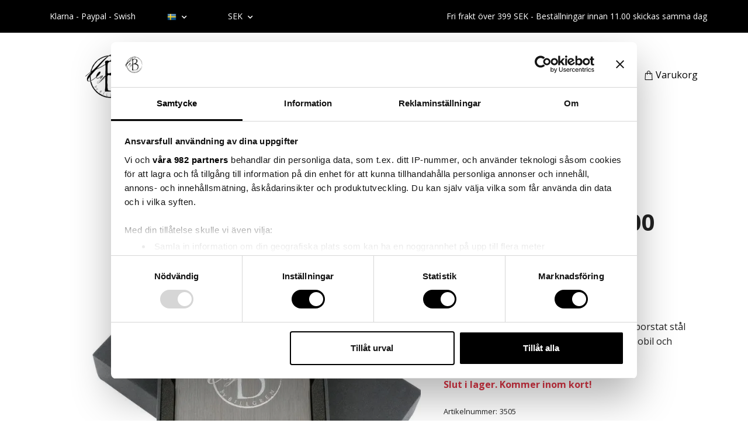

--- FILE ---
content_type: text/html; charset=utf-8
request_url: https://bybillgren.com/mobiltillbehor/powerbank-slim-stal-4500-mah
body_size: 24577
content:
<!DOCTYPE html>
<html class="no-javascript" lang="sv">
<!--
<script id="Cookiebot" src="https://consent.cookiebot.com/uc.js" data-cbid="7303f80a-529a-4183-987c-56edbb912542" data-blockingmode="auto" type="text/javascript"></script>
--><!-- Google Tag Manager --><head><script>var fbPixelEventId = Math.floor(Math.random() * 9000000000) + 1000000000;</script>
<link rel="alternate" href="https://bybillgren.com/mobiltillbehor/powerbank-slim-stal-4500-mah" hreflang="sv" />
<link rel="alternate" href="https://bybillgren.com/en/mobiltillbehor/powerbank-slim-stal-4500-mah" hreflang="en" />
<meta property="ix:host" content="cdn.quickbutik.com/images"><script> 
    (function(w,d,s,l,i){w[l]=w[l]||[];w[l].push({'gtm.start':
    new Date().getTime(),event:'gtm.js'});var f=d.getElementsByTagName(s)[0],
    j=d.createElement(s),dl=l!='dataLayer'?'&l='+l:'';j.async=true;j.src=
    'https://www.googletagmanager.com/gtm.js?id='+i+dl;f.parentNode.insertBefore(j,f);
    })(window,document,'script','dataLayer','GTM-NSNMWPC');</script><!-- End Google Tag Manager --><script src="https://www.googleoptimize.com/optimize.js?id=OPT-MZ68VG8"></script><meta http-equiv="Content-Type" content="text/html; charset=utf-8">
<title>Powerbank i stål | iPhone - By Billgren</title>
<meta name="author" content="Quickbutik">
<meta name="description" content="Vår lyxigaste powerbank som är tillverkad i borstat stål med By Billgren tryck på framsidan. Ladda mobil och hörlurar samtidigt!">
<meta property="og:description" content="Vår lyxigaste powerbank som är tillverkad i borstat stål med By Billgren tryck på framsidan. Ladda mobil och hörlurar samtidigt!">
<meta property="og:title" content="Powerbank i stål | iPhone - By Billgren">
<meta property="og:url" content="https://bybillgren.com/mobiltillbehor/powerbank-slim-stal-4500-mah">
<meta property="og:site_name" content="By Billgren">
<meta property="og:type" content="website">
<meta property="og:image" content="https://cdn.quickbutik.com/images/3768P/products/615c10d95df65.jpeg">
<meta property="twitter:card" content="summary">
<meta property="twitter:title" content="By Billgren">
<meta property="twitter:description" content="Vår lyxigaste powerbank som är tillverkad i borstat stål med By Billgren tryck på framsidan. Ladda mobil och hörlurar samtidigt!">
<meta property="twitter:image" content="https://cdn.quickbutik.com/images/3768P/products/615c10d95df65.jpeg">
<meta name="viewport" content="width=device-width, initial-scale=1, maximum-scale=1">
<link rel="preconnect" href="https://fonts.gstatic.com" crossorigin>
<script>document.documentElement.classList.remove('no-javascript');</script><!-- Vendor Assets --><link rel="stylesheet" href="https://use.fontawesome.com/releases/v5.15.4/css/all.css">
<link href="https://storage.quickbutik.com/stores/3768P/templates/nova/css/assets.min.css?76154" rel="stylesheet">
<!-- Theme Stylesheet --><link href="https://storage.quickbutik.com/stores/3768P/templates/nova/css/theme-main.css?76154" rel="stylesheet">
<link href="https://storage.quickbutik.com/stores/3768P/templates/nova/css/theme-sub.css?76154" rel="stylesheet">
<link href="https://storage.quickbutik.com/stores/3768P/templates/nova/css/custom.css?76154" rel="stylesheet">
<!-- Google Fonts --><link href="//fonts.googleapis.com/css?family=Open+Sans:400,700%7COpen+Sans:400,700" rel="stylesheet" type="text/css"  media="all" /><!-- Favicon--><link rel="icon" type="image/png" href="https://cdn.quickbutik.com/images/3768P/templates/nova/assets/favicon.png?s=76154&auto=format">
<link rel="canonical" href="https://bybillgren.com/mobiltillbehor/powerbank-slim-stal-4500-mah">
<!-- Tweaks for older IEs--><!--[if lt IE 9]>
      <script src="https://oss.maxcdn.com/html5shiv/3.7.3/html5shiv.min.js"></script>
      <script src="https://oss.maxcdn.com/respond/1.4.2/respond.min.js"></script
    ><![endif]--><script src="https://cdnjs.cloudflare.com/ajax/libs/imgix.js/4.0.0/imgix.min.js" integrity="sha512-SlmYBg9gVVpgcGsP+pIUgFnogdw1rs1L8x+OO3aFXeZdYgTYlFlyBV9hTebE6OgqCTDEjfdUEhcuWBsZ8LWOZA==" crossorigin="anonymous" referrerpolicy="no-referrer"></script><meta property="ix:useHttps" content="true">
	<!--Start of Tawk.to Script-->
<script type="text/javascript">
var Tawk_API=Tawk_API||{}, Tawk_LoadStart=new Date();
(function(){
var s1=document.createElement("script"),s0=document.getElementsByTagName("script")[0];
s1.async=true;
s1.src='https://embed.tawk.to/5a7326a24b401e45400c96e6/default';
s1.charset='UTF-8';
s1.setAttribute('crossorigin','*');
s0.parentNode.insertBefore(s1,s0);
})();
</script>
<!--End of Tawk.to Script-->


<meta name="google-site-verification" content="AGxzyJo3pW5VLP8cYuFu-Y4mZ6OkUqjnpiMjumGW7ik" />
<meta name="facebook-domain-verification" content="l0g6imyhe1rucd1f2b80bc63oufruu" />

<script id="mcjs">!function(c,h,i,m,p){m=c.createElement(h),p=c.getElementsByTagName(h)[0],m.async=1,m.src=i,p.parentNode.insertBefore(m,p)}(document,"script","https://chimpstatic.com/mcjs-connected/js/users/ba9bd5d12c25a8b7266ee8538/dd00d43c5663d84c4db5952c4.js");</script>



<meta name="p:domain_verify" content="58bdbe484c13bfa6b57854a5a2b4b38c"/>

<style>.hide { display: none; }</style>
<script>
		!function (w, d, t) {
		  w.TiktokAnalyticsObject=t;var ttq=w[t]=w[t]||[];ttq.methods=["page","track","identify","instances","debug","on","off","once","ready","alias","group","enableCookie","disableCookie"],ttq.setAndDefer=function(t,e){t[e]=function(){t.push([e].concat(Array.prototype.slice.call(arguments,0)))}};for(var i=0;i<ttq.methods.length;i++)ttq.setAndDefer(ttq,ttq.methods[i]);ttq.instance=function(t){for(var e=ttq._i[t]||[],n=0;n<ttq.methods.length;n++
)ttq.setAndDefer(e,ttq.methods[n]);return e},ttq.load=function(e,n){var i="https://analytics.tiktok.com/i18n/pixel/events.js";ttq._i=ttq._i||{},ttq._i[e]=[],ttq._i[e]._u=i,ttq._t=ttq._t||{},ttq._t[e]=+new Date,ttq._o=ttq._o||{},ttq._o[e]=n||{};n=document.createElement("script");n.type="text/javascript",n.async=!0,n.src=i+"?sdkid="+e+"&lib="+t;e=document.getElementsByTagName("script")[0];e.parentNode.insertBefore(n,e)};
		
		  ttq.load('CKJPG2BC77U6580FO3T0');
		  ttq.page();
		}(window, document, 'ttq');
	</script><script type="text/javascript" defer>document.addEventListener('DOMContentLoaded', () => {
    document.body.setAttribute('data-qb-page', 'product');
});</script>    <!-- Google Tag Manager -->
    <script>
    window.dataLayer = window.dataLayer || [];

    // Set default consent state
    dataLayer.push({
        'event': 'default_consent',
        'consent': {
            'analytics_storage': 'denied',
            'ad_storage': 'denied',
            'ad_user_data': 'denied',
            'ad_personalization': 'denied',
            'wait_for_update': 500
        }
    });

    // Check for existing consent on page load
    if (typeof qb_cookieconsent !== 'undefined') {
        const getConsentLevel = (category) => qb_cookieconsent.allowedCategory(category) ? 'granted' : 'denied';

        dataLayer.push({
            'event': 'update_consent',
            'consent': {
                'analytics_storage': getConsentLevel('analytics'),
                'ad_storage': getConsentLevel('marketing'),
                'ad_user_data': getConsentLevel('marketing'),
                'ad_personalization': getConsentLevel('marketing')
            }
        });
    }

    // Initialize GTM
    (function(w,d,s,l,i){w[l]=w[l]||[];w[l].push({'gtm.start':
    new Date().getTime(),event:'gtm.js'});var f=d.getElementsByTagName(s)[0],
    j=d.createElement(s),dl=l!='dataLayer'?'&l='+l:'';j.async=true;j.src=
    'https://www.googletagmanager.com/gtm.js?id='+i+dl;f.parentNode.insertBefore(j,f);
    })(window,document,'script','dataLayer','GTM-NSNMWPC');

    // Handle consent updates for GTM
    document.addEventListener('QB_CookieConsentAccepted', function(event) {
        const cookie = qbGetEvent(event).cookie;
        const getConsentLevel = (level) => (cookie && cookie.level && cookie.level.includes(level)) ? 'granted' : 'denied';

        dataLayer.push({
            'event': 'update_consent',
            'consent': {
                'analytics_storage': getConsentLevel('analytics'),
                'ad_storage': getConsentLevel('marketing'),
                'ad_user_data': getConsentLevel('marketing'),
                'ad_personalization': getConsentLevel('marketing')
            }
        });
    });
    </script>
    <!-- End Google Tag Manager -->

    <!-- Google Tag Manager (noscript) -->
    <noscript><iframe src="https://www.googletagmanager.com/ns.html?id=GTM-NSNMWPC"
    height="0" width="0" style="display:none;visibility:hidden"></iframe></noscript>
    <!-- End Google Tag Manager (noscript) -->
    <!-- Google Analytics 4 -->
    <script async src="https://www.googletagmanager.com/gtag/js?id=G-4DS3L4BVPE"></script>
    <script>
        window.dataLayer = window.dataLayer || [];
        function gtag(){dataLayer.push(arguments);}

        gtag('consent', 'default', {
            'analytics_storage': 'denied',
            'ad_storage': 'denied',
            'ad_user_data': 'denied',
            'ad_personalization': 'denied',
            'wait_for_update': 500,
        });

        const getConsentForCategory = (category) => (typeof qb_cookieconsent == 'undefined' || qb_cookieconsent.allowedCategory(category)) ? 'granted' : 'denied';

        if (typeof qb_cookieconsent == 'undefined' || qb_cookieconsent.allowedCategory('analytics') || qb_cookieconsent.allowedCategory('marketing')) {
            const analyticsConsent = getConsentForCategory('analytics');
            const marketingConsent = getConsentForCategory('marketing');

            gtag('consent', 'update', {
                'analytics_storage': analyticsConsent,
                'ad_storage': marketingConsent,
                'ad_user_data': marketingConsent,
                'ad_personalization': marketingConsent,
            });
        }

        // Handle consent updates for GA4
        document.addEventListener('QB_CookieConsentAccepted', function(event) {
            const cookie = qbGetEvent(event).cookie;
            const getConsentLevel = (level) => (cookie && cookie.level && cookie.level.includes(level)) ? 'granted' : 'denied';

            gtag('consent', 'update', {
                'analytics_storage': getConsentLevel('analytics'),
                'ad_storage': getConsentLevel('marketing'),
                'ad_user_data': getConsentLevel('marketing'),
                'ad_personalization': getConsentLevel('marketing'),
            });
        });

        gtag('js', new Date());
        gtag('config', 'G-4DS3L4BVPE', { 'allow_enhanced_conversions' : true } );
gtag('event', 'view_item', JSON.parse('{"currency":"SEK","value":"249.50","items":[{"item_name":"Powerbank | 4500 mAh | iPhone","item_id":"575","price":"249.50","item_category":"MOBILTILLBEHÖR","item_variant":"","quantity":"1","description":"<p><span style=&quot;font-size: 14px;&quot;><strong>Produktbeskrivning<\/strong><br>V&aring;r utan tvekan lyxigaste powerbank som &auml;r tillverkad i borstat st&aring;l med By Billgren tryck p&aring; framsidan. Med denna powerbank kan du enkelt ladda b&aring;de mobil och h&ouml;rlurar enkelt och smidigt var du &auml;n befinner dig! Med en kapacitet p&aring; 4500 mAh kan du ladda din mobil cirka tv&aring; g&aring;nger.<\/span><\/p><p><span style=&quot;font-size: 14px;&quot;>P&aring; framsidan av powerbanken finns fyra LED-batteriindikatorer som visar powerbankens batteriniv&aring; s&aring; du enkelt vet n&auml;r din powerbank beh&ouml;ver laddas. Det medf&ouml;ljer en USB-C kabel f&ouml;r att du ska kunna ladda din powerbank!<br><br><u>Observera att powerbank slim enbart finns med anslutning till iPhone och funkar s&aring;ledes inte med Android-enheter!<br><\/u><strong><br>Powerbank Slim&amp;nbsp;<\/strong><br>Storlek: 14 cm x 7 cm. 0,5 cm i tjocklek&amp;nbsp;<\/span><\/p>","image_url":"https%3A%2F%2Fcdn.quickbutik.com%2Fimages%2F3768P%2Fproducts%2F615c10d95df65.jpeg"}]}'));

        const gaClientIdPromise = new Promise(resolve => {
            gtag('get', 'G-4DS3L4BVPE', 'client_id', resolve);
        });
        const gaSessionIdPromise = new Promise(resolve => {
            gtag('get', 'G-4DS3L4BVPE', 'session_id', resolve);
        });

        Promise.all([gaClientIdPromise, gaSessionIdPromise]).then(([gaClientId, gaSessionId]) => {
            var checkoutButton = document.querySelector("a[href='/cart/index']");
            if (checkoutButton) {
                checkoutButton.onclick = function() {
                    var query = new URLSearchParams({
                        ...(typeof qb_cookieconsent == 'undefined' || qb_cookieconsent.allowedCategory('analytics') ? {
                            gaClientId,
                            gaSessionId,
                        } : {}),
                        consentCategories: [
                            ...(typeof qb_cookieconsent == 'undefined' || qb_cookieconsent.allowedCategory('analytics')) ? ['analytics'] : [],
                            ...(typeof qb_cookieconsent == 'undefined' || qb_cookieconsent.allowedCategory('marketing')) ? ['marketing'] : [],
                        ],
                    });
                    this.setAttribute("href", "/cart/index?" + query.toString());
                };
            }
        });
    </script>
    <!-- End Google Analytics 4 --></head>
<body>
 
    <!-- Google Tag Manager (noscript) -->
    <noscript><iframe src="https://www.googletagmanager.com/ns.html?id=GTM-NSNMWPC" height="0" width="0" style="display:none;visibility:hidden"></iframe></noscript>
    <!-- End Google Tag Manager (noscript) -->
 
    <header class="header">
<!-- Section: Top Bar-->
<div class="top-bar py-1  text-sm">
  <div class="container">
    <div class="row align-items-center top-bar-height">
      <div class="col-12 col-lg-auto">

        <ul class="row mb-0 justify-content-center justify-content-lg-start list-unstyled">
          <li
            class="list-inline-item col-auto text-center text-lg-left d-none d-sm-flex">
            <span>Klarna - Paypal - Swish</span>
          </li>

          <!-- Component: Language Dropdown-->
          <li class="list-inline-item col-auto">
            <div class="dropdown px-3">
              <a id="langsDropdown" href="#" data-toggle="dropdown" data-display="static" aria-haspopup="true"
                aria-expanded="false" class="dropdown-toggle topbar-link">
                <img class="svg-icon navbar-icon w-auto" src="/assets/shopassets/flags/24/sv.png" alt="Svenska" />
              </a>

              <div aria-labelledby="langsDropdown" class="dropdown-menu dropdown-menu-left">
                <a href="https://bybillgren.com/mobiltillbehor/powerbank-slim-stal-4500-mah" class="dropdown-item">
                  <img class="svg-icon navbar-icon w-auto" src="/assets/shopassets/flags/24/sv.png"
                    alt="sv Flag" />
                  Svenska
                </a>
                <a href="https://bybillgren.com/en/mobiltillbehor/powerbank-slim-stal-4500-mah" class="dropdown-item">
                  <img class="svg-icon navbar-icon w-auto" src="/assets/shopassets/flags/24/en.png"
                    alt="en Flag" />
                  English
                </a>
              </div>

            </div>
          </li>

          <!-- Component: Tax Dropdown-->


          <!-- Currency Dropdown-->
          <li class="list-inline-item col-auto">
            <div class="dropdown px-3 ml-0">
              <a id="currencyDropdown" href="#" data-toggle="dropdown" data-display="static" aria-haspopup="true"
                aria-expanded="false" class="dropdown-toggle topbar-link">
                SEK
              </a>
              <div class="dropdown-menu dropdown-menu-left">
                <a href="https://bybillgren.com/mobiltillbehor/powerbank-slim-stal-4500-mah?currency=EUR" class="dropdown-item">EUR</a>
                <a href="https://bybillgren.com/mobiltillbehor/powerbank-slim-stal-4500-mah?currency=GBP" class="dropdown-item">GBP</a>
                <a href="https://bybillgren.com/mobiltillbehor/powerbank-slim-stal-4500-mah?currency=USD" class="dropdown-item">USD</a>
                <a href="https://bybillgren.com/mobiltillbehor/powerbank-slim-stal-4500-mah?currency=SEK" class="dropdown-item">SEK</a>
              </div>
            </div>
          </li>

        </ul>

      </div>
      
      
      <!-- Component: Top information -->
      <div class="mt-2 mt-lg-0 col-12 col-lg  text-center text-lg-right px-0">
        <span class="w-100">Fri frakt över 399 SEK -  Beställningar innan 11.00 skickas samma dag</span>
      </div>

    </div>
  </div>
</div>
<!-- /Section: Top Bar -->

<!-- Section: Header variant -->
<!-- Section: Main Header -->
<nav class="navbar-expand-lg navbar-position navbar-light bg-white fixed-mobile" style="background-color: #ffffff !important;">
    <div class="container">
      <div class="row">
        <div class="navbar col-12 py-2">
          <div class="list-inline-item order-0 d-lg-none col-auto p-0">
            <a href="#" data-toggle="modal" data-target="#sidebarLeft" class="color-text-base header-textcolor">
              <svg class="svg-icon navbar-icon color-text-base header-textcolor">
                <use xlink:href="#menu-hamburger-1"></use>
              </svg>
            </a>
          </div>
            <a href="https://bybillgren.com" title="By Billgren"
              class="navbar-brand order-1 order-lg-1 text-center text-md-left col-6 py-3 px-0">
              
              <img alt="By Billgren" class="img-fluid img-logo" srcset="https://cdn.quickbutik.com/images/3768P/templates/nova/assets/logo.png?s=76154&auto=format&dpr=1 1x, https://cdn.quickbutik.com/images/3768P/templates/nova/assets/logo.png?s=76154&auto=format&dpr=2 2x, https://cdn.quickbutik.com/images/3768P/templates/nova/assets/logo.png?s=76154&auto=format&dpr=3 3x" src="https://cdn.quickbutik.com/images/3768P/templates/nova/assets/logo.png?s=76154&auto=format">
            </a>
          <form action="/shop/search" method="get"
            class="d-lg-flex order-lg-2 d-none my-lg-0 flex-grow-1 top-searchbar text-center col-auto px-4">
            <div class="search-wrapper input-group">
              <input type="text" name="s" placeholder="Sök produkt" aria-label="Search"
                aria-describedby="button-search-desktop" class="form-control pl-3 border-0" />
              <div class="input-group-append ml-0">
                <button id="button-search-desktop" type="submit" class="btn py-0 border-0 bg-white">
                  <svg class="svg-icon navbar-icon color-text-base">
                    <use xlink:href="#search-1"></use>
                  </svg>
                </button>
              </div>
            </div>
          </form>
          <ul class="list-inline order-2 order-lg-3 mb-0 text-right col-auto p-0">
            <li class="list-inline-item mr-3 d-lg-inline-block d-none">
              <a href="/shop/wishlist" class="position-relative d-flex align-items-center color-text-base header-textcolor">
                <svg class="svg-icon navbar-icon color-text-base header-textcolor">
                  <use xlink:href="#heart-1"></use>
                </svg>
                <span class="color-text-base header-textcolor">Önskelistan</span>
              </a>
            </li>
            <li class="list-inline-item mr-3 d-lg-inline-block d-none">
              <a href="/customer/login" class="p-0 d-flex align-items-center">
                <svg class="svg-icon navbar-icon color-text-base header-textcolor">
                  <use xlink:href="#avatar-1"></use>
                </svg>
                <span
                  class="color-text-base header-textcolor">Logga in</span>
              </a>
            </li>
  
            <li class="list-inline-item">
              <a href="#" data-toggle="modal" data-target="#sidebarCart"
                class="position-relative d-flex align-items-center qs-cart-view">
                <svg class="svg-icon navbar-icon color-text-base header-textcolor">
                  <use xlink:href="#shopping-bag-1"></use>
                </svg>
                <div class="navbar-icon-badge icon-count text-white primary-bg basket-count-items icon-count-hidden">0</div>
                <span class="d-none d-sm-inline color-text-base header-textcolor">Varukorg
                  </span>
              </a>
            </li>
          </ul>
        </div>
      </div>
    </div>
  
    <div class="navbar-bg mainmenu_font_size">
      <ul class="container navbar-nav d-none d-lg-flex mt-lg-0 py-2 justify-content-center flex-wrap px-0">
        <li class="nav-item ">
          <a href="/herrsmycken/sista-chansen" title="OUTLET" class="nav-link ">OUTLET</a>
        </li>
        <li class="nav-item has-dropdown position-relative  d-flex justify-content-center align-items-center  ">
          <a href="/sidor/presenttips-herrsmycken-accessoarer" class="nav-link px-1">PRESENTTIPS</a>
          <i id="firstmenu" role="button" data-toggle="dropdown" aria-haspopup="true" aria-expanded="false" class="cursor-pointer dropdown-toggle dropdown-btn pr-3 ml-0" style="color: #000000;"></i>
          <ul class="dropdown-menu dropdown-menu-first" aria-labelledby="firstmenu">
  
  
            <li><a class="dropdown-item " href="/presentboxar">PRESENTBOXAR</a></li>
  
  
          </ul>
        </li>
        <li class="nav-item has-dropdown position-relative  d-flex justify-content-center align-items-center  ">
          <a href="/herrsmycken" class="nav-link px-1">SMYCKEN</a>
          <i id="firstmenu" role="button" data-toggle="dropdown" aria-haspopup="true" aria-expanded="false" class="cursor-pointer dropdown-toggle dropdown-btn pr-3 ml-0" style="color: #000000;"></i>
          <ul class="dropdown-menu dropdown-menu-first" aria-labelledby="firstmenu">
  
  
            <li><a class="dropdown-item " href="/56-bastsaljare">BÄSTSÄLJARE</a></li>
  
  
  
            <li><a class="dropdown-item " href="/nyheter">NYHETER</a></li>
  
  
            <li class="dropdown-submenu  position-relative d-flex justify-content-center align-items-center 
            dropdown-list__item ">

              <div class="d-flex align-items-center w-100 dropdown-list__content">
                <a href="/nobel-bybillgren" aria-expanded="false" class="dropdown-item ">SILVERSMYCKEN</a>
                <i id="categoryDropdown304" role="button" data-toggle="dropdown" aria-haspopup="true" aria-expanded="false" data-display="static" class="dropdown-toggle dropdown-btn pr-3 pl-2 cursor-pointer"></i>
              </div>
  
              <ul aria-labelledby="categoryDropdown304"
                class="dropdown-menu dropdown-menu-alignright
                dropdown-list__sub-menu">

                
                  <li><a href="/nobel-bybillgren/silverarmband" class=" dropdown-item">SILVERARMBAND</a></li>
                

                
                  <li><a href="/nobel-bybillgren/silverhalsband" class=" dropdown-item">SILVERHALSBAND</a></li>
                

                
                  <li><a href="/nobel-bybillgren/silverringar" class=" dropdown-item">SILVERRINGAR</a></li>
                
              </ul>
            </li>
  
  
  
            <li class="dropdown-submenu  position-relative d-flex justify-content-center align-items-center 
            dropdown-list__item ">

              <div class="d-flex align-items-center w-100 dropdown-list__content">
                <a href="/herrsmycken/herrarmband" aria-expanded="false" class="dropdown-item ">ARMBAND</a>
                <i id="categoryDropdown176" role="button" data-toggle="dropdown" aria-haspopup="true" aria-expanded="false" data-display="static" class="dropdown-toggle dropdown-btn pr-3 pl-2 cursor-pointer"></i>
              </div>
  
              <ul aria-labelledby="categoryDropdown176"
                class="dropdown-menu dropdown-menu-alignright
                dropdown-list__sub-menu">

                
                  <li><a href="/herrsmycken/herrarmband/beadsarmband" class=" dropdown-item">Beadsarmband</a></li>
                

                
                  <li><a href="/herrsmycken/herrarmband/laderarmband" class=" dropdown-item">Läderarmband</a></li>
                

                
                  <li><a href="/herrsmycken/laddningsarmband-smartphone" class=" dropdown-item">Laddningsarmband</a></li>
                

                
                  <li><a href="/herrsmycken/herrarmband/stalarmband" class=" dropdown-item">Stålarmband</a></li>
                
              </ul>
            </li>
  
  
  
  
            <li><a class="dropdown-item " href="/herrsmycken/halsband">HALSBAND</a></li>
  
  
  
            <li><a class="dropdown-item " href="/herrsmycken/ringar">RINGAR</a></li>
  
  
  
            <li><a class="dropdown-item " href="/herrsmycken/orhangen">ÖRHÄNGEN</a></li>
  
  
  
            <li><a class="dropdown-item " href="/teen-collection">TEEN COLLECTION</a></li>
  
  
  
            <li><a class="dropdown-item " href="/herrsmycken/gravyr-smycken">GRAVERBARA SMYCKEN</a></li>
  
  
          </ul>
        </li>
        <li class="nav-item ">
          <a href="/sidor/damsmycken" title="DAMSMYCKEN" class="nav-link ">DAMSMYCKEN</a>
        </li>
        <li class="nav-item has-dropdown position-relative  d-flex justify-content-center align-items-center  ">
          <a href="/herraccessoarer" class="nav-link px-1">ACCESSOARER</a>
          <i id="firstmenu" role="button" data-toggle="dropdown" aria-haspopup="true" aria-expanded="false" class="cursor-pointer dropdown-toggle dropdown-btn pr-3 ml-0" style="color: #000000;"></i>
          <ul class="dropdown-menu dropdown-menu-first" aria-labelledby="firstmenu">
  
  
            <li><a class="dropdown-item " href="/nyheter">NYHETER</a></li>
  
  
  
            <li><a class="dropdown-item " href="/planbocker-korthallare">PLÅNBÖCKER &amp; KORTHÅLLARE</a></li>
  
  
  
            <li><a class="dropdown-item " href="/graverbara-accessoarer">GRAVERBARA ACCESSOARER</a></li>
  
  
  
            <li><a class="dropdown-item " href="/herrsmycken/manschettknappar">MANSCHETTKNAPPAR &amp; SLIPSNÅLAR</a></li>
  
  
  
            <li><a class="dropdown-item " href="/solglasogon">SOLGLASÖGON</a></li>
  
  
            <li class="dropdown-submenu  position-relative d-flex justify-content-center align-items-center 
            dropdown-list__item ">

              <div class="d-flex align-items-center w-100 dropdown-list__content">
                <a href="/mobiltillbehor" aria-expanded="false" class="dropdown-item ">MOBILTILLBEHÖR</a>
                <i id="categoryDropdown274" role="button" data-toggle="dropdown" aria-haspopup="true" aria-expanded="false" data-display="static" class="dropdown-toggle dropdown-btn pr-3 pl-2 cursor-pointer"></i>
              </div>
  
              <ul aria-labelledby="categoryDropdown274"
                class="dropdown-menu dropdown-menu-alignright
                dropdown-list__sub-menu">

                
                  <li><a href="/herrsmycken/laddningsarmband-smartphone" class=" dropdown-item">Laddningsarmband</a></li>
                

                
                  <li><a href="/powerbanks" class=" dropdown-item">Powerbanks</a></li>
                

                
                  <li><a href="/mobiltillbehor/ovriga-produkter" class=" dropdown-item">Övriga produkter</a></li>
                
              </ul>
            </li>
  
  
  
          </ul>
        </li>
        <li class="nav-item has-dropdown position-relative  d-flex justify-content-center align-items-center  ">
          <a href="/by-billgren-klockor" class="nav-link px-1">KLOCKOR</a>
          <i id="firstmenu" role="button" data-toggle="dropdown" aria-haspopup="true" aria-expanded="false" class="cursor-pointer dropdown-toggle dropdown-btn pr-3 ml-0" style="color: #000000;"></i>
          <ul class="dropdown-menu dropdown-menu-first" aria-labelledby="firstmenu">
  
  
            <li><a class="dropdown-item " href="/by-billgren-klockor/klockor-mesh">KLOCKOR MESH</a></li>
  
  
  
            <li><a class="dropdown-item " href="/by-billgren-klockor/klockor-stallank">KLOCKOR SOLID STÅLLÄNK</a></li>
  
  
  
            <li><a class="dropdown-item " href="/by-billgren-klockor/klockor-laderarmband">KLOCKOR LÄDERARMBAND</a></li>
  
  
  
            <li><a class="dropdown-item " href="/herrsmycken/klocka-armband-set">KLOCKA + ARMBANDSSET</a></li>
  
  
  
            <li><a class="dropdown-item " href="/by-billgren-klockor/klockarmband">KLOCKARMBAND</a></li>
  
  
          </ul>
        </li>
        <li class="nav-item ">
          <a href="/sidor/valgorenhet-2" title="VÄLGÖRENHET" class="nav-link ">VÄLGÖRENHET</a>
        </li>
      </ul>
    </div>
  </nav>
  <!-- /Section: Main Header -->
<!-- Section: Header variant -->

<!-- Section: Main Menu -->
<div id="sidebarLeft" tabindex="-1" role="dialog" aria-hidden="true" class="modal fade modal-left">
  <div role="document" class="modal-dialog">
    <div class="modal-content">
      <div class="modal-header pb-0 border-0 d-block">
        <div class="row">
        <form action="/shop/search" method="get" class="col d-lg-flex w-100 my-lg-0 mb-2 pt-1">
          <div class="search-wrapper input-group">
            <input type="text" name="s" placeholder="Sök produkt" aria-label="Search"
              aria-describedby="button-search" class="form-control pl-3 border-0 mobile-search" />
            <div class="input-group-append ml-0">
              <button id="button-search" type="submit" class="btn py-0 btn-underlined border-0">
                <svg class="svg-icon navbar-icon">
                  <use xlink:href="#search-1"></use>
                </svg>
              </button>
            </div>
          </div>
        </form>
        <button type="button" data-dismiss="modal" aria-label="Close" class="close col-auto close-rotate p-0 m-0">
          <svg class="svg-icon w-3rem h-3rem svg-icon-light align-middle">
            <use xlink:href="#close-1"></use>
          </svg>
        </button>
        </div>
      </div>
      <div class="modal-body pt-0">
        <div class="px-2 pb-5">

          <ul class="nav flex-column mb-5">
            <li class="nav-item ">
              <a href="/herrsmycken/sista-chansen" title="OUTLET" class="nav-link mobile-nav-link pl-0">OUTLET</a>
            </li>



            <li class="nav-item dropdown">

              <a href="/sidor/presenttips-herrsmycken-accessoarer" data-toggle="collapse" data-target="#cat291" aria-haspopup="true"
                aria-expanded="false"
                class="nav-link mobile-nav-link pl-0 mobile-dropdown-toggle dropdown-toggle">PRESENTTIPS</a>

              <div id="cat291" class="collapse">
                <ul class="nav flex-column ml-3">
                  <li class="nav-item">
                    <a class="nav-link mobile-nav-link pl-0 show-all" href="/sidor/presenttips-herrsmycken-accessoarer" title="PRESENTTIPS">Visa alla i PRESENTTIPS</a>
                  </li>

                  <li class="nav-item">
                    <a href="/presentboxar" class="nav-link mobile-nav-link pl-0 ">PRESENTBOXAR</a>
                  </li>



                </ul>
              </div>
            </li>



            <li class="nav-item dropdown">

              <a href="/herrsmycken" data-toggle="collapse" data-target="#cat175" aria-haspopup="true"
                aria-expanded="false"
                class="nav-link mobile-nav-link pl-0 mobile-dropdown-toggle dropdown-toggle">SMYCKEN</a>

              <div id="cat175" class="collapse">
                <ul class="nav flex-column ml-3">
                  <li class="nav-item">
                    <a class="nav-link mobile-nav-link pl-0 show-all" href="/herrsmycken" title="SMYCKEN">Visa alla i SMYCKEN</a>
                  </li>

                  <li class="nav-item">
                    <a href="/56-bastsaljare" class="nav-link mobile-nav-link pl-0 ">BÄSTSÄLJARE</a>
                  </li>



                  <li class="nav-item">
                    <a href="/nyheter" class="nav-link mobile-nav-link pl-0 ">NYHETER</a>
                  </li>




                  <li class="nav-item dropdown">
                    <a href="#" data-target="#subcat304" data-toggle="collapse" aria-haspopup="true"
                      aria-expanded="false" class="nav-link pl-0 dropdown-toggle">SILVERSMYCKEN</a>

                    <div id="subcat304" class="collapse">
                      <ul class="nav flex-column ml-3">
                        <li class="nav-item">
                          <a class="nav-link mobile-nav-link pl-0 show-all" href="/nobel-bybillgren"
                            title="SILVERSMYCKEN">Visa alla i SILVERSMYCKEN</a>
                        </li>
                          
                          <li class="nav-item">
                            <a href="/nobel-bybillgren/silverarmband" class="nav-link pl-0 ">SILVERARMBAND</a>
                          </li>


                          
                          <li class="nav-item">
                            <a href="/nobel-bybillgren/silverhalsband" class="nav-link pl-0 ">SILVERHALSBAND</a>
                          </li>


                          
                          <li class="nav-item">
                            <a href="/nobel-bybillgren/silverringar" class="nav-link pl-0 ">SILVERRINGAR</a>
                          </li>


                      </ul>
                    </div>
                  </li>



                  <li class="nav-item dropdown">
                    <a href="#" data-target="#subcat176" data-toggle="collapse" aria-haspopup="true"
                      aria-expanded="false" class="nav-link pl-0 dropdown-toggle">ARMBAND</a>

                    <div id="subcat176" class="collapse">
                      <ul class="nav flex-column ml-3">
                        <li class="nav-item">
                          <a class="nav-link mobile-nav-link pl-0 show-all" href="/herrsmycken/herrarmband"
                            title="ARMBAND">Visa alla i ARMBAND</a>
                        </li>
                          
                          <li class="nav-item">
                            <a href="/herrsmycken/herrarmband/beadsarmband" class="nav-link pl-0 ">Beadsarmband</a>
                          </li>


                          
                          <li class="nav-item">
                            <a href="/herrsmycken/herrarmband/laderarmband" class="nav-link pl-0 ">Läderarmband</a>
                          </li>


                          
                          <li class="nav-item">
                            <a href="/herrsmycken/laddningsarmband-smartphone" class="nav-link pl-0 ">Laddningsarmband</a>
                          </li>


                          
                          <li class="nav-item">
                            <a href="/herrsmycken/herrarmband/stalarmband" class="nav-link pl-0 ">Stålarmband</a>
                          </li>


                      </ul>
                    </div>
                  </li>


                  <li class="nav-item">
                    <a href="/herrsmycken/halsband" class="nav-link mobile-nav-link pl-0 ">HALSBAND</a>
                  </li>



                  <li class="nav-item">
                    <a href="/herrsmycken/ringar" class="nav-link mobile-nav-link pl-0 ">RINGAR</a>
                  </li>



                  <li class="nav-item">
                    <a href="/herrsmycken/orhangen" class="nav-link mobile-nav-link pl-0 ">ÖRHÄNGEN</a>
                  </li>



                  <li class="nav-item">
                    <a href="/teen-collection" class="nav-link mobile-nav-link pl-0 ">TEEN COLLECTION</a>
                  </li>



                  <li class="nav-item">
                    <a href="/herrsmycken/gravyr-smycken" class="nav-link mobile-nav-link pl-0 ">GRAVERBARA SMYCKEN</a>
                  </li>



                </ul>
              </div>
            </li>


            <li class="nav-item ">
              <a href="/sidor/damsmycken" title="DAMSMYCKEN" class="nav-link mobile-nav-link pl-0">DAMSMYCKEN</a>
            </li>



            <li class="nav-item dropdown">

              <a href="/herraccessoarer" data-toggle="collapse" data-target="#cat132" aria-haspopup="true"
                aria-expanded="false"
                class="nav-link mobile-nav-link pl-0 mobile-dropdown-toggle dropdown-toggle">ACCESSOARER</a>

              <div id="cat132" class="collapse">
                <ul class="nav flex-column ml-3">
                  <li class="nav-item">
                    <a class="nav-link mobile-nav-link pl-0 show-all" href="/herraccessoarer" title="ACCESSOARER">Visa alla i ACCESSOARER</a>
                  </li>

                  <li class="nav-item">
                    <a href="/nyheter" class="nav-link mobile-nav-link pl-0 ">NYHETER</a>
                  </li>



                  <li class="nav-item">
                    <a href="/planbocker-korthallare" class="nav-link mobile-nav-link pl-0 ">PLÅNBÖCKER &amp; KORTHÅLLARE</a>
                  </li>



                  <li class="nav-item">
                    <a href="/graverbara-accessoarer" class="nav-link mobile-nav-link pl-0 ">GRAVERBARA ACCESSOARER</a>
                  </li>



                  <li class="nav-item">
                    <a href="/herrsmycken/manschettknappar" class="nav-link mobile-nav-link pl-0 ">MANSCHETTKNAPPAR &amp; SLIPSNÅLAR</a>
                  </li>



                  <li class="nav-item">
                    <a href="/solglasogon" class="nav-link mobile-nav-link pl-0 ">SOLGLASÖGON</a>
                  </li>




                  <li class="nav-item dropdown">
                    <a href="#" data-target="#subcat274" data-toggle="collapse" aria-haspopup="true"
                      aria-expanded="false" class="nav-link pl-0 dropdown-toggle">MOBILTILLBEHÖR</a>

                    <div id="subcat274" class="collapse">
                      <ul class="nav flex-column ml-3">
                        <li class="nav-item">
                          <a class="nav-link mobile-nav-link pl-0 show-all" href="/mobiltillbehor"
                            title="MOBILTILLBEHÖR">Visa alla i MOBILTILLBEHÖR</a>
                        </li>
                          
                          <li class="nav-item">
                            <a href="/herrsmycken/laddningsarmband-smartphone" class="nav-link pl-0 ">Laddningsarmband</a>
                          </li>


                          
                          <li class="nav-item">
                            <a href="/powerbanks" class="nav-link pl-0 ">Powerbanks</a>
                          </li>


                          
                          <li class="nav-item">
                            <a href="/mobiltillbehor/ovriga-produkter" class="nav-link pl-0 ">Övriga produkter</a>
                          </li>


                      </ul>
                    </div>
                  </li>


                </ul>
              </div>
            </li>



            <li class="nav-item dropdown">

              <a href="/by-billgren-klockor" data-toggle="collapse" data-target="#cat281" aria-haspopup="true"
                aria-expanded="false"
                class="nav-link mobile-nav-link pl-0 mobile-dropdown-toggle dropdown-toggle">KLOCKOR</a>

              <div id="cat281" class="collapse">
                <ul class="nav flex-column ml-3">
                  <li class="nav-item">
                    <a class="nav-link mobile-nav-link pl-0 show-all" href="/by-billgren-klockor" title="KLOCKOR">Visa alla i KLOCKOR</a>
                  </li>

                  <li class="nav-item">
                    <a href="/by-billgren-klockor/klockor-mesh" class="nav-link mobile-nav-link pl-0 ">KLOCKOR MESH</a>
                  </li>



                  <li class="nav-item">
                    <a href="/by-billgren-klockor/klockor-stallank" class="nav-link mobile-nav-link pl-0 ">KLOCKOR SOLID STÅLLÄNK</a>
                  </li>



                  <li class="nav-item">
                    <a href="/by-billgren-klockor/klockor-laderarmband" class="nav-link mobile-nav-link pl-0 ">KLOCKOR LÄDERARMBAND</a>
                  </li>



                  <li class="nav-item">
                    <a href="/herrsmycken/klocka-armband-set" class="nav-link mobile-nav-link pl-0 ">KLOCKA + ARMBANDSSET</a>
                  </li>



                  <li class="nav-item">
                    <a href="/by-billgren-klockor/klockarmband" class="nav-link mobile-nav-link pl-0 ">KLOCKARMBAND</a>
                  </li>



                </ul>
              </div>
            </li>


            <li class="nav-item ">
              <a href="/sidor/valgorenhet-2" title="VÄLGÖRENHET" class="nav-link mobile-nav-link pl-0">VÄLGÖRENHET</a>
            </li>



            <li class="nav-item">
              <a href="/shop/wishlist" class="nav-link mobile-nav-link text-hover-primary position-relative d-flex align-items-center">
                <svg class="svg-icon navbar-icon">
                  <use xlink:href="#heart-1"></use>
                </svg>
                <span class="nav-link pl-0">Önskelistan</span>
              </a>
            </li>

            <li class="nav-item">
              <a href="/customer/login" class="nav-link mobile-nav-link text-hover-primary position-relative d-flex align-items-center">
                <svg class="svg-icon navbar-icon">
                  <use xlink:href="#avatar-1"></use>
                </svg>
                <span
                  class="nav-link pl-0">Logga in</span>
              </a>
            </li>

          </ul>
        </div>
      </div>
    </div>
  </div>
</div>
<!-- /Section: Main Menu -->
</header><!-- Sidebar Cart Modal-->
<div id="sidebarCart" tabindex="-1" role="dialog" class="modal fade modal-right cart-sidebar">
  <div role="document" class="modal-dialog">
    <div class="modal-content sidebar-cart-content">
      <div class="modal-header pb-0 border-0">
        <h3 class="ml-3 color-text-base">Varukorg</h3>
        <button type="button" data-dismiss="modal" aria-label="Stäng"
          class="close modal-close close-rotate">
          <svg class="svg-icon w-3rem h-3rem svg-icon-light align-middle">
            <use xlink:href="#close-1"></use>
          </svg>
        </button>
      </div>
      <div class="modal-body sidebar-cart-body">

        <!-- Cart messages -->
        <div class="qs-cart-message"></div>

        <!-- Empty cart snippet-->
        <!-- In case of empty cart - display this snippet + remove .d-none-->
        <div class="qs-cart-empty  text-center mb-5">
          <svg class="svg-icon w-3rem h-3rem svg-icon-light mb-4 opacity-7">
            <use xlink:href="#retail-bag-1"></use>
          </svg>
          <p>Din varukorg är tom, men det behöver den inte vara.</p>
        </div>

        <!-- Empty cart snippet end-->
        <div class="sidebar-cart-product-wrapper qs-cart-update">

          <div id="cartitem-clone" class="navbar-cart-product clone hide">
            <input type="hidden" class="navbar-cart-product-id" value="" />
            <div class="d-flex align-items-center">
              <a class="navbar-cart-product-url pr-2" href="#">
                <img loading="lazy" src="" alt="" class="navbar-cart-product-image img-fluid navbar-cart-product-image" />
              </a>
              <div class="flex-grow-1">
                <a href="#" class="navbar-cart-product-link color-text-base"></a>
                <strong class="navbar-cart-product-price product-price d-block text-sm"></strong>
                <div class="d-flex max-w-100px">
                  <div class="btn btn-items btn-items-decrease text-center">-</div>
                  <input type="text" value="1" class="navbar-cart-product-qty form-control text-center input-items" />
                  <div class="btn btn-items btn-items-increase text-center">+</div>
                </div>
              </div>
              <button class="qs-cart-delete btn" data-pid="">
                <svg class="svg-icon sidebar-cart-icon color-text-base opacity-7">
                  <use xlink:href="#bin-1"></use>
                </svg>
              </button>
            </div>
          </div>


        </div>
      </div>
      <div class="modal-footer sidebar-cart-footer shadow color-text-base">
        <div class="w-100">
          <h5 class="mb-2 mb-lg-4">
            Total summa: 
            <span
              class="float-right navbar-cart-totals">0,00 SEK</span>
        </h5>   
        <a href="/cart/index" title="Till kassan" class="w-100">
            <button class="btn-height-large navbar-checkout-btn border-0 mb-2 mb-lg-4 btn btn-dark btn-block disabled">Till kassan</button>
        </a>
        <a href="#" data-dismiss="modal" class="btn btn-block color-text-base">Fortsätt att handla</a>

        </div>
      </div>
    </div>
  </div>
</div><div class="container pt-0 pt-lg-4">
            <!-- Sidebar-->
            <nav class="breadcrumb p-0" aria-label="breadcrumbs mb-0"><ul class="breadcrumb mb-0 mx-auto justify-content-center">
<li class="breadcrumb-item ">
<a href="/" title="Hem">Hem</a>
</li>
<li class="breadcrumb-item ">
<a href="/mobiltillbehor" title="MOBILTILLBEHÖR">MOBILTILLBEHÖR</a>
</li>
<li class="breadcrumb-item active">
Powerbank | 4500 mAh | iPhone
</li>
</ul></nav>
</div>
    <!-- Main Product Detail Content -->
<article id="product" class="container py-0 py-lg-4" itemscope itemtype="http://schema.org/Product">
  
    <div class="row">
      <div class="col-lg-7 order-1">

        <!-- Container for ribbons -->
        <div class="position-relative product m-0" data-pid="575" style="left:-15px"><div></div></div>
        
        <div class="detail-carousel">
          <div id="detailSlider" class="swiper-container detail-slider photoswipe-gallery">
            <!-- Additional required wrapper-->
            <div class="swiper-wrapper">

              <!-- Slides-->
              <div class="swiper-slide qs-product-image2365" data-thumb="https://cdn.quickbutik.com/images/3768P/products/615c10d95df65.jpeg">
                <a href="https://cdn.quickbutik.com/images/3768P/products/615c10d95df65.jpeg?auto=format&fit=max&max-w=1600&max-h=1200&dpr=1"
                  data-caption="Powerbank i stål."
                  data-toggle="photoswipe" data-width="1200" data-height="1200" class="btn btn-photoswipe">
                  <svg class="svg-icon svg-icon-heavy">
                    <use xlink:href="#expand-1"></use>
                  </svg></a>
                <div data-toggle="zoom" 
                  data-image="https://cdn.quickbutik.com/images/3768P/products/615c10d95df65.jpeg?auto=format&fit=max&w=960&h=960&dpr=1">

                  <img loading="lazy" srcset="https://cdn.quickbutik.com/images/3768P/products/615c10d95df65.jpeg?auto=format&fit=max&w=960&h=960&dpr=1 1x, https://cdn.quickbutik.com/images/3768P/products/615c10d95df65.jpeg?auto=format&fit=max&w=1600&h=1200&dpr=2 2x"
                  src="https://cdn.quickbutik.com/images/3768P/products/615c10d95df65.jpeg?auto=format&fit=max&max-w=960&max-h=960&dpr=1&auto=format"
                  alt="Powerbank i stål."
                  class="productpage-image img-fluid w-100 " />

                </div>
              </div>
              <!-- Slides-->
              <div class="swiper-slide qs-product-image2366" data-thumb="https://cdn.quickbutik.com/images/3768P/products/615c10d96cbcf.jpeg">
                <a href="https://cdn.quickbutik.com/images/3768P/products/615c10d96cbcf.jpeg?auto=format&fit=max&max-w=1600&max-h=1200&dpr=1"
                  data-caption="Powerbank i stål."
                  data-toggle="photoswipe" data-width="1200" data-height="1200" class="btn btn-photoswipe">
                  <svg class="svg-icon svg-icon-heavy">
                    <use xlink:href="#expand-1"></use>
                  </svg></a>
                <div data-toggle="zoom" 
                  data-image="https://cdn.quickbutik.com/images/3768P/products/615c10d96cbcf.jpeg?auto=format&fit=max&w=960&h=960&dpr=1">

                  <img loading="lazy" srcset="https://cdn.quickbutik.com/images/3768P/products/615c10d96cbcf.jpeg?auto=format&fit=max&w=960&h=960&dpr=1 1x, https://cdn.quickbutik.com/images/3768P/products/615c10d96cbcf.jpeg?auto=format&fit=max&w=1600&h=1200&dpr=2 2x"
                  src="https://cdn.quickbutik.com/images/3768P/products/615c10d96cbcf.jpeg?auto=format&fit=max&max-w=960&max-h=960&dpr=1&auto=format"
                  alt="Powerbank i stål."
                  class="productpage-image img-fluid w-100 " />

                </div>
              </div>
              <!-- Slides-->
              <div class="swiper-slide qs-product-image2367" data-thumb="https://cdn.quickbutik.com/images/3768P/products/615c10d95fa74.jpeg">
                <a href="https://cdn.quickbutik.com/images/3768P/products/615c10d95fa74.jpeg?auto=format&fit=max&max-w=1600&max-h=1200&dpr=1"
                  data-caption="Powerbank i stål."
                  data-toggle="photoswipe" data-width="1200" data-height="1200" class="btn btn-photoswipe">
                  <svg class="svg-icon svg-icon-heavy">
                    <use xlink:href="#expand-1"></use>
                  </svg></a>
                <div data-toggle="zoom" 
                  data-image="https://cdn.quickbutik.com/images/3768P/products/615c10d95fa74.jpeg?auto=format&fit=max&w=960&h=960&dpr=1">

                  <img loading="lazy" srcset="https://cdn.quickbutik.com/images/3768P/products/615c10d95fa74.jpeg?auto=format&fit=max&w=960&h=960&dpr=1 1x, https://cdn.quickbutik.com/images/3768P/products/615c10d95fa74.jpeg?auto=format&fit=max&w=1600&h=1200&dpr=2 2x"
                  src="https://cdn.quickbutik.com/images/3768P/products/615c10d95fa74.jpeg?auto=format&fit=max&max-w=960&max-h=960&dpr=1&auto=format"
                  alt="Powerbank i stål."
                  class="productpage-image img-fluid w-100 " />

                </div>
              </div>
            </div>
          </div>

          <meta itemprop="image" content="https://cdn.quickbutik.com/images/3768P/products/615c10d95df65.jpeg">
        </div>

        <!-- Thumbnails (only if more than one) -->
        <div data-swiper="#detailSlider" class="swiper-thumbs">
          
          <button class="swiper-thumb-item detail-thumb-item mb-3 active qs-product-image2365"
            data-thumb="https://cdn.quickbutik.com/images/3768P/products/615c10d95df65.jpeg">

            <img loading="lazy" srcset="https://cdn.quickbutik.com/images/3768P/products/615c10d95df65.jpeg?auto=format&w=100&h=100&fit=fill&fill=solid&crop=entropy&dpr=1 1x, https://cdn.quickbutik.com/images/3768P/products/615c10d95df65.jpeg?auto=format&w=100&h=100&fit=fill&fill=solid&crop=entropy&dpr=2 2x" src="https://cdn.quickbutik.com/images/3768P/products/615c10d95df65.jpeg?auto=format&w=100&h=100&fit=fill&fill=solid&crop=entropy&dpr=1" alt="Powerbank i stål." class="img-fluid productpage-image" />
          </button>
          <button class="swiper-thumb-item detail-thumb-item mb-3 active qs-product-image2366"
            data-thumb="https://cdn.quickbutik.com/images/3768P/products/615c10d96cbcf.jpeg">

            <img loading="lazy" srcset="https://cdn.quickbutik.com/images/3768P/products/615c10d96cbcf.jpeg?auto=format&w=100&h=100&fit=fill&fill=solid&crop=entropy&dpr=1 1x, https://cdn.quickbutik.com/images/3768P/products/615c10d96cbcf.jpeg?auto=format&w=100&h=100&fit=fill&fill=solid&crop=entropy&dpr=2 2x" src="https://cdn.quickbutik.com/images/3768P/products/615c10d96cbcf.jpeg?auto=format&w=100&h=100&fit=fill&fill=solid&crop=entropy&dpr=1" alt="Powerbank i stål." class="img-fluid productpage-image" />
          </button>
          <button class="swiper-thumb-item detail-thumb-item mb-3 active qs-product-image2367"
            data-thumb="https://cdn.quickbutik.com/images/3768P/products/615c10d95fa74.jpeg">

            <img loading="lazy" srcset="https://cdn.quickbutik.com/images/3768P/products/615c10d95fa74.jpeg?auto=format&w=100&h=100&fit=fill&fill=solid&crop=entropy&dpr=1 1x, https://cdn.quickbutik.com/images/3768P/products/615c10d95fa74.jpeg?auto=format&w=100&h=100&fit=fill&fill=solid&crop=entropy&dpr=2 2x" src="https://cdn.quickbutik.com/images/3768P/products/615c10d95fa74.jpeg?auto=format&w=100&h=100&fit=fill&fill=solid&crop=entropy&dpr=1" alt="Powerbank i stål." class="img-fluid productpage-image" />
          </button>

        </div>

      </div>

      <div class="col-lg-5 pl-lg-4 order-2">
        <h1 itemprop="name">Powerbank | 4500 mAh | iPhone</h1>

        <div class="d-flex flex-column flex-sm-row align-items-sm-center justify-content-sm-between mb-4">
          <ul class="list-inline mb-2 mb-sm-0">
            <li class="list-inline-item font-weight-light">
              <s class="qs-product-before-price product-before-price">499 SEK</s>
            </li>
            <li class="list-inline-item h4 font-weight-light mb-0 product-price qs-product-price w-100">
              250 SEK</li>
          </ul>

          <div itemprop="offers" itemscope itemtype="http://schema.org/Offer">
            <meta itemprop="price" content="249.50">

            <meta itemprop="itemCondition" content="http://schema.org/NewCondition">
            <meta itemprop="priceCurrency" content="SEK">
            <link itemprop="availability"
              href="http://schema.org/OutOfStock">
            <meta itemprop="url" content="https://bybillgren.com/mobiltillbehor/powerbank-slim-stal-4500-mah">
          </div>

          <meta itemprop="sku" content="3505">



        </div>

        <div class="product_description product-description-wrapper">

          <p class="mb-4">
                Vår lyxigaste powerbank som är tillverkad i borstat stål med By Billgren tryck på framsidan. Ladda mobil och hörlurar samtidigt!
          </p>

        </div>

        <div class="text-soldout">
          <p><strong>Slut i lager. Kommer inom kort!</strong></p>
        </div>




        <div class="detail-option py-1">
          <small>Artikelnummer:</small>
          <small class="product-current-sku">3505</small>
        </div>
        

      </div>
    </div>
    
    <!-- Product Description & Reviews -->
    <section class="mt-4">
        <ul role="tablist" class="nav nav-tabs flex-sm-row">
          <li class="nav-item">
            <a
              data-toggle="tab" href="#description" role="tab"
              class="nav-link detail-nav-link active">
              Information
            </a>
          </li>
          <li class="nav-item"><a data-toggle="tab" href="#reviews" role="tab"
              class="nav-link detail-nav-link">Recensioner</a>
          </li>
        </ul>
        <div class="tab-content py-4">
          <div id="description" role="tabpanel" class="tab-pane fade show active">
            <div class="row">
              <div class="col" itemprop="description" content="Vår lyxigaste powerbank som är tillverkad i borstat stål med By Billgren tryck på framsidan. Ladda mobil och hörlurar samtidigt!">
                <p><span style="font-size: 14px;"><strong>Produktbeskrivning</strong><br>Vår utan tvekan lyxigaste powerbank som är tillverkad i borstat stål med By Billgren tryck på framsidan. Med denna powerbank kan du enkelt ladda både mobil och hörlurar enkelt och smidigt var du än befinner dig! Med en kapacitet på 4500 mAh kan du ladda din mobil cirka två gånger.</span></p><p><span style="font-size: 14px;">På framsidan av powerbanken finns fyra LED-batteriindikatorer som visar powerbankens batterinivå så du enkelt vet när din powerbank behöver laddas. Det medföljer en USB-C kabel för att du ska kunna ladda din powerbank!<br><br><u>Observera att powerbank slim enbart finns med anslutning till iPhone och funkar således inte med Android-enheter!<br></u><strong><br>Powerbank Slim&nbsp;</strong><br>Storlek: 14 cm x 7 cm. 0,5 cm i tjocklek&nbsp;</span></p>
              </div>
            </div>
          </div>
          <div id="reviews" role="tabpanel" class="tab-pane fade">
            <div class="row mb-5">
              <div class="col">
                <div id="share"></div>
              </div>
            </div>
          </div>
        </div>
    </section>
  </article>











<div class="container">
  <hr data-content="Andra har också köpt" class="mt-6 hr-text text-lg font-weight-bold color-text-base" />
</div>

<div data-aos="fade-up" data-aos-delay="0">
  <section class="py-4 undefined">
    <div class="container">
      <div class="position-relative">
        <!-- Similar Items Slider-->
        <div class="swiper-container similar-slider">
          <div class="swiper-wrapper pb-5">
            
            <!-- similar item slide-->
            <div class="swiper-slide">
              <!-- product-->
              <div>
                <div class="product" data-pid="576">

                  <!-- Container for ribbons -->
                  <div class="position-relative" style=""></div>

                  <div class="product-image mb-2 mb-md-3">
                    <a href="/mobiltillbehor/laddningskabel-1-meter-iphone" title="Lightning | Laddningskabel | 1 meter">
                      <div class=" product-swap-image-effect">
                        <img
                          loading="lazy"
                          srcset="https://cdn.quickbutik.com/images/3768P/products/615c15eb4c661.jpeg?w=250&h=250&fit=crop&auto=format&dpr=1 1x, https://cdn.quickbutik.com/images/3768P/products/615c15eb4c661.jpeg?w=250&h=250&fit=crop&auto=format&dpr=2 2x, https://cdn.quickbutik.com/images/3768P/products/615c15eb4c661.jpeg?w=250&h=250&fit=crop&auto=format&dpr=3 3x"
                          src="https://cdn.quickbutik.com/images/3768P/products/615c15eb4c661.jpeg?w=250&h=250&fit=crop&auto=format"
                          alt="Lightning | Laddningskabel | 1 meter"
                          class="img-fluid  mx-auto mw-100" />
                      </div>
                    </a>
                  </div>

                  <div class="position-relative">
                    <h3 class="text-base mb-1"><a class="color-text-base" href="/mobiltillbehor/laddningskabel-1-meter-iphone">Lightning | Laddningskabel | 1 meter</a></h3>
                    <span class="opacity-7 text-sm mr-1 product-before-price"><del>99 SEK</del></span>
                    <span class="product-price">50 SEK</span>
                  </div>
                </div>
              </div>
              <!-- /product   -->
            </div>
            <!-- similar item slide-->
            <div class="swiper-slide">
              <!-- product-->
              <div>
                <div class="product" data-pid="577">

                  <!-- Container for ribbons -->
                  <div class="position-relative" style=""></div>

                  <div class="product-image mb-2 mb-md-3">
                    <a href="/mobiltillbehor/musmatta-laddare-qi-laddare" title="Musmatta | Qi-laddare | Svart">
                      <div class="product-swap-image product-swap-image-effect">
                        <img
                          loading="lazy"
                          srcset="https://cdn.quickbutik.com/images/3768P/products/615c18abaa8c0.jpeg?w=250&h=250&fit=crop&auto=format&dpr=1 1x, https://cdn.quickbutik.com/images/3768P/products/615c18abaa8c0.jpeg?w=250&h=250&fit=crop&auto=format&dpr=2 2x, https://cdn.quickbutik.com/images/3768P/products/615c18abaa8c0.jpeg?w=250&h=250&fit=crop&auto=format&dpr=3 3x"
                          src="https://cdn.quickbutik.com/images/3768P/products/615c18abaa8c0.jpeg?w=250&h=250&fit=crop&auto=format"
                          alt="Musmatta | Qi-laddare | Svart"
                          class="img-fluid product-swap-image-front mx-auto mw-100" />
                        <img
                          loading="lazy"
                          srcset="https://cdn.quickbutik.com/images/3768P/products/615c18abb9fb6.jpeg?w=250&h=250&fit=crop&auto=format&dpr=1 1x, https://cdn.quickbutik.com/images/3768P/products/615c18abb9fb6.jpeg?w=250&h=250&fit=crop&auto=format&dpr=2 2x, https://cdn.quickbutik.com/images/3768P/products/615c18abb9fb6.jpeg?w=250&h=250&fit=crop&auto=format&dpr=3 3x"
                          src="https://cdn.quickbutik.com/images/3768P/products/615c18abb9fb6.jpeg?w=250&h=250&fit=crop&auto=format"
                          alt="Musmatta | Qi-laddare | Svart" class="img-fluid product-swap-image-back mx-auto mw-100" />
                      </div>
                    </a>
                  </div>

                  <div class="position-relative">
                    <h3 class="text-base mb-1"><a class="color-text-base" href="/mobiltillbehor/musmatta-laddare-qi-laddare">Musmatta | Qi-laddare | Svart</a></h3>
                    <span class="opacity-7 text-sm mr-1 product-before-price"><del>399 SEK</del></span>
                    <span class="product-price">200 SEK</span>
                  </div>
                </div>
              </div>
              <!-- /product   -->
            </div>
            <!-- similar item slide-->
            <div class="swiper-slide">
              <!-- product-->
              <div>
                <div class="product" data-pid="606">

                  <!-- Container for ribbons -->
                  <div class="position-relative" style=""></div>

                  <div class="product-image mb-2 mb-md-3">
                    <a href="/herrsmycken/herrarmband/laddningsarmband-usb-c-android-svart-smartphone" title="USB-C | Laddningsarmband">
                      <div class="product-swap-image product-swap-image-effect">
                        <img
                          loading="lazy"
                          srcset="https://cdn.quickbutik.com/images/3768P/products/63d121fc444c4.jpeg?w=250&h=250&fit=crop&auto=format&dpr=1 1x, https://cdn.quickbutik.com/images/3768P/products/63d121fc444c4.jpeg?w=250&h=250&fit=crop&auto=format&dpr=2 2x, https://cdn.quickbutik.com/images/3768P/products/63d121fc444c4.jpeg?w=250&h=250&fit=crop&auto=format&dpr=3 3x"
                          src="https://cdn.quickbutik.com/images/3768P/products/63d121fc444c4.jpeg?w=250&h=250&fit=crop&auto=format"
                          alt="USB-C | Laddningsarmband"
                          class="img-fluid product-swap-image-front mx-auto mw-100" />
                        <img
                          loading="lazy"
                          srcset="https://cdn.quickbutik.com/images/3768P/products/63d121fc43ed8.jpeg?w=250&h=250&fit=crop&auto=format&dpr=1 1x, https://cdn.quickbutik.com/images/3768P/products/63d121fc43ed8.jpeg?w=250&h=250&fit=crop&auto=format&dpr=2 2x, https://cdn.quickbutik.com/images/3768P/products/63d121fc43ed8.jpeg?w=250&h=250&fit=crop&auto=format&dpr=3 3x"
                          src="https://cdn.quickbutik.com/images/3768P/products/63d121fc43ed8.jpeg?w=250&h=250&fit=crop&auto=format"
                          alt="USB-C | Laddningsarmband" class="img-fluid product-swap-image-back mx-auto mw-100" />
                      </div>
                    </a>
                  </div>

                  <div class="position-relative">
                    <h3 class="text-base mb-1"><a class="color-text-base" href="/herrsmycken/herrarmband/laddningsarmband-usb-c-android-svart-smartphone">USB-C | Laddningsarmband</a></h3>
                    <span class="opacity-7 text-sm mr-1 text-soldout">Slut i lager</span>
                  </div>
                </div>
              </div>
              <!-- /product   -->
            </div>
            <!-- similar item slide-->
            <div class="swiper-slide">
              <!-- product-->
              <div>
                <div class="product" data-pid="778">

                  <!-- Container for ribbons -->
                  <div class="position-relative" style=""></div>

                  <div class="product-image mb-2 mb-md-3">
                    <a href="/laddningsarmband-powerbanks/kopia-iphone-laddningsarmband" title="Lightning | Laddningsarmband">
                      <div class="product-swap-image product-swap-image-effect">
                        <img
                          loading="lazy"
                          srcset="https://cdn.quickbutik.com/images/3768P/products/168672820463d10816a2768.jpeg?w=250&h=250&fit=crop&auto=format&dpr=1 1x, https://cdn.quickbutik.com/images/3768P/products/168672820463d10816a2768.jpeg?w=250&h=250&fit=crop&auto=format&dpr=2 2x, https://cdn.quickbutik.com/images/3768P/products/168672820463d10816a2768.jpeg?w=250&h=250&fit=crop&auto=format&dpr=3 3x"
                          src="https://cdn.quickbutik.com/images/3768P/products/168672820463d10816a2768.jpeg?w=250&h=250&fit=crop&auto=format"
                          alt="Lightning | Laddningsarmband"
                          class="img-fluid product-swap-image-front mx-auto mw-100" />
                        <img
                          loading="lazy"
                          srcset="https://cdn.quickbutik.com/images/3768P/products/168672820463d10816a76dd.jpeg?w=250&h=250&fit=crop&auto=format&dpr=1 1x, https://cdn.quickbutik.com/images/3768P/products/168672820463d10816a76dd.jpeg?w=250&h=250&fit=crop&auto=format&dpr=2 2x, https://cdn.quickbutik.com/images/3768P/products/168672820463d10816a76dd.jpeg?w=250&h=250&fit=crop&auto=format&dpr=3 3x"
                          src="https://cdn.quickbutik.com/images/3768P/products/168672820463d10816a76dd.jpeg?w=250&h=250&fit=crop&auto=format"
                          alt="Lightning | Laddningsarmband" class="img-fluid product-swap-image-back mx-auto mw-100" />
                      </div>
                    </a>
                  </div>

                  <div class="position-relative">
                    <h3 class="text-base mb-1"><a class="color-text-base" href="/laddningsarmband-powerbanks/kopia-iphone-laddningsarmband">Lightning | Laddningsarmband</a></h3>
                    <span class="opacity-7 text-sm mr-1 product-before-price"><del>299 SEK</del></span>
                    <span class="product-price">150 SEK</span>
                  </div>
                </div>
              </div>
              <!-- /product   -->
            </div>
          </div>
          <div class="swiper-pagination"> </div>
        </div>
        <div class="swiper-outside-nav align-with-products">
          <div class="similarPrev swiper-button-prev"></div>
          <div class="similarNext swiper-button-next"></div>
        </div>
      </div>
    </div>
  </section>
</div>

<iframe src="https://widget.reco.se/v2/widget/4027083?mode=HORIZONTAL_QUOTE" width="100%" height="225" scrolling="no" style="border:0;display:block" data-reactroot=""></iframe><!-- Section: Footer-->
<footer class="pt-4 pb-2">
  <!-- Main block - menus, subscribe form-->
  <div class="container">
      
    <div class="row py-4 align-items-center footer-newsletter" style="background-color: #000000; color: #ffffff;">
      <span class="col-lg-6 mb-2 mb-lg-0 text-lg text-center text-lg-left font-weight-bold">
        PRENUMERERA OCH FÅ 10% RABATT
      </span>
      <form id="newsletter_form" action="/shop/newsletter"
        data-txt-error="Vänligen ange din e-postadress."
        data-txt-success="Du har nu anmält dig till vårt nyhetsbrev!" method="post" target="_blank"
        class="col-lg-6">
        <div class="newsletter-wrapper input-group shadow-sm bg-white">
          <input type="email" name="email" placeholder="Ange e-postadress"
            aria-label="Ange e-postadress" class="form-control pl-3 border-0" />
          <div class="input-group-append ml-0">
            <button type="submit" class="btn btn-underlined opacity-7 py-0 border-0">
              <svg class="svg-icon w-2rem h-2rem">
                <use xlink:href="#envelope-1"></use>
              </svg>
            </button>
          </div>
        </div>
      </form>
    </div>
                
    <div class="row py-4">
             
       
      <div class="col-12 col-lg">
        <a data-toggle="collapse" href="#footerMenu2" aria-expanded="false" aria-controls="footerMenu2"
          class="d-lg-none block-toggler my-3">Läs mer<span class="block-toggler-icon"></span>
        </a>
        <!-- Footer collapsible menu-->
        <div id="footerMenu2" class="expand-lg collapse">
          <h6 class="letter-spacing-1 mb-4 d-none d-lg-block">
            Läs mer
          </h6>
          <ul class="list-unstyled text-sm pt-2 pt-lg-0">
              <li class="mb-2">
                  <a class="opacity-hover-7 footer-textcolor"
                      href="/sidor/terms-and-conditions">Köpvillkor</a>
              </li>
              <li class="mb-2">
                  <a class="opacity-hover-7 footer-textcolor"
                      href="/sidor/om-oss"><span>Om oss</span></a>
                        <li class="mb-2">
                            <a class="opacity-hover-7 footer-textcolor" href="/sidor/by-billgren-blogg">- Blogg</a>
                        </li>
                        <li class="mb-2">
                            <a class="opacity-hover-7 footer-textcolor" href="/sidor/aterforsaljare">- Återförsäljare</a>
                        </li>
              </li>
              <li class="mb-2">
                  <a class="opacity-hover-7 footer-textcolor"
                      href="/contact">Kontakta oss</a>
              </li>
              <li class="mb-2">
                  <a class="opacity-hover-7 footer-textcolor"
                      href="/sidor/vanliga-fragor">Vanliga frågor</a>
              </li>
              <li class="mb-2">
                  <a class="opacity-hover-7 footer-textcolor"
                      href="/sidor/stilradgivning-online-hitta-rtt-accessoarer">Stilrådgivning online - hitta rätt accessoarer</a>
              </li>
              <li class="mb-2">
                  <a class="opacity-hover-7 footer-textcolor"
                      href="/sidor/lediga-jobb">Lediga jobb</a>
              </li>
              <li class="mb-2">
                  <a class="opacity-hover-7 footer-textcolor"
                      href="/sidor/skotselrad-for-silversmycken">Skötselråd för silversmycken</a>
              </li>
              <li class="mb-2">
                  <a class="opacity-hover-7 footer-textcolor"
                      href="/sidor/skotselrad-smycken">Generella skötselråd</a>
              </li>
          </ul>
        </div>
      </div>
          
      <div class="col-12 col-lg">
        <a data-toggle="collapse" href="#footerMenu0" aria-expanded="false" aria-controls="footerMenu0"
          class="d-lg-none block-toggler my-3">Kontakt<span
            class="block-toggler-icon"></span></a>
        <!-- Footer collapsible menu-->
        <div id="footerMenu0" class="expand-lg collapse">
          <h6 class="letter-spacing-1 mb-4 d-none d-lg-block">
            Kontakt
          </h6>
          <ul class="list-unstyled text-sm pt-2 pt-lg-0">
            <li><a href="/cdn-cgi/l/email-protection" class="__cf_email__" data-cfemail="9cf5f2faf3dcfee5fef5f0f0fbeef9f2b2fff3f1">[email&#160;protected]</a></li>
          </ul>
        </div>
      </div>
               
      <div class="col-12 col-lg">
        <a data-toggle="collapse" href="#footerMenu3" aria-expanded="false" aria-controls="footerMenu3"
          class="d-lg-none block-toggler my-3">Sociala medier<span
            class="block-toggler-icon"></span></a>
        <!-- Footer collapsible menu-->
        <div id="footerMenu3" class="expand-lg collapse">
          <h6 class="letter-spacing-1 mb-4 d-none d-lg-block">
            Sociala medier
          </h6>
          <ul class="list-unstyled text-sm pt-2 pt-lg-0">
            <li class="mb-2">
              <a href="https://www.facebook.com/byBillgren/" target="_blank"
                class="opacity-hover-7 footer-textcolor"><i class="fab fa-facebook"></i> Facebook</a>
            </li>
             
            <li class="mb-2">
              <a href="https://instagram.com/bybillgren/" target="_blank"
                class="opacity-hover-7 footer-textcolor"><i class="fab fa-instagram"></i> Instagram</a>
            </li>
              
            <li class="mb-2">
              <a href="https://www.youtube.com/user/byBillgren" target="_blank"
                class="opacity-hover-7 footer-textcolor"><i class="fab fa-youtube"></i> YouTube</a>
            </li>
                        </ul>
        </div>
      </div>
             
    </div>
    <div class="row">
      <!-- Copyright section of the footer-->
      <div class="col-12 py-4">
        <div class="row align-items-center text-sm">
          <div class="d-lg-flex col-lg-auto order-2 order-lg-1">
            <p class="mb-lg-0 text-center text-lg-left mt-3 mt-lg-0">
              &copy; 2025 By Billgren
                        </div>

                     
          <div class="col-lg-auto order-lg-2 ml-lg-auto order-1">
            <div class="text-center text-lg-right">
              <img loading="lazy" class="icon-payment px-2 my-2 col" src="/assets/shopassets/paylogos/payment-klarna.svg"
                alt="Payment with Klarna" />
              <img loading="lazy" class="icon-payment px-2 my-2 col"
                src="/assets/shopassets/paylogos/payment-paypal-color.svg" alt="Payment with Paypal" />
              <img loading="lazy" class="icon-payment px-2 my-2 col" src="/assets/shopassets/paylogos/payment-swish.png" alt="Payment with Swish" />
            </div>
          </div>
           
        </div>
      </div>
    </div>
  </div>
    <!--Start Cookie Script
    <script type="text/javascript" charset="UTF-8" src="http://chs03.cookie-script.com/s/57936e5faff0816d65d445ad8135e0e9.js"></script>
    End Cookie Script-->
</footer>
<!-- /Section: Footer --><div tabindex="-1" role="dialog" aria-hidden="true" class="pswp">
      <div class="pswp__bg"></div>
      <div class="pswp__scroll-wrap">
        <div class="pswp__container">
          <div class="pswp__item"></div>
          <div class="pswp__item"></div>
          <div class="pswp__item"></div>
        </div>
        <div class="pswp__ui pswp__ui--hidden">
          <div class="pswp__top-bar">
            <div class="pswp__counter"></div>
            <button title="Close (Esc)" class="pswp__button pswp__button--close"></button>
            <button title="Share" class="pswp__button pswp__button--share"></button>
            <button title="Toggle fullscreen" class="pswp__button pswp__button--fs"></button>
            <button title="Zoom in/out" class="pswp__button pswp__button--zoom"></button>
            <!-- element will get class pswp__preloader--active when preloader is running-->
            <div class="pswp__preloader">
              <div class="pswp__preloader__icn">
                <div class="pswp__preloader__cut">
                  <div class="pswp__preloader__donut"></div>
                </div>
              </div>
            </div>
          </div>
          <div class="pswp__share-modal pswp__share-modal--hidden pswp__single-tap">
            <div class="pswp__share-tooltip"></div>
          </div>
          <button title="Previous (arrow left)" class="pswp__button pswp__button--arrow--left"></button>
          <button title="Next (arrow right)" class="pswp__button pswp__button--arrow--right"></button>
          <div class="pswp__caption">
            <div class="pswp__caption__center text-center"></div>
          </div>
        </div>
      </div>
    </div>
    <!-- Vendor script files --><script data-cfasync="false" src="/cdn-cgi/scripts/5c5dd728/cloudflare-static/email-decode.min.js"></script><script src="https://storage.quickbutik.com/stores/3768P/templates/nova/js/assets.min.js?76154"></script><!-- Theme script --><script src="https://storage.quickbutik.com/stores/3768P/templates/nova/js/qs_functions.js?76154"></script><script src="https://storage.quickbutik.com/stores/3768P/templates/nova/js/theme.js?76154"></script>
<script type="text/javascript">var qs_store_url = "https://bybillgren.com";</script>
<script type="text/javascript">var qs_store_apps_data = {"location":"\/mobiltillbehor\/powerbank-slim-stal-4500-mah","products":[],"product_id":"575","category_id":null,"category_name":"MOBILTILLBEH\u00d6R","fetch":"fetch","order":null,"search":null,"recentPurchaseId":null,"product":{"title":"Powerbank | 4500 mAh | iPhone","price":"250 SEK","price_raw":"249.50","before_price":"499 SEK","hasVariants":false,"weight":"0","stock":"0","url":"\/mobiltillbehor\/powerbank-slim-stal-4500-mah","preorder":false,"images":[{"url":"https:\/\/cdn.quickbutik.com\/images\/3768P\/products\/615c10d95df65.jpeg","position":"1","title":"615c10d95df65.jpeg","is_youtube_thumbnail":false},{"url":"https:\/\/cdn.quickbutik.com\/images\/3768P\/products\/615c10d96cbcf.jpeg","position":"2","title":"615c10d96cbcf.jpeg","is_youtube_thumbnail":false},{"url":"https:\/\/cdn.quickbutik.com\/images\/3768P\/products\/615c10d95fa74.jpeg","position":"3","title":"615c10d95fa74.jpeg","is_youtube_thumbnail":false}]}}; var qs_store_apps = [];</script>
<script>if (typeof qs_options !== "undefined") { qs_store_apps_data.variants = JSON.stringify(Array.isArray(qs_options) ? qs_options : []); }</script>
<script type="text/javascript">$.ajax({type:"POST",url:"https://bybillgren.com/apps/fetch",async:!1,data:qs_store_apps_data, success:function(s){qs_store_apps=s}});</script>
<script>
    function fbConversion() {
        if (typeof qb_cookieconsent == 'undefined' || qb_cookieconsent.allowedCategory('marketing')) {
            fetch("https://bybillgren.com/apps/fbpixel",{method:"POST",headers:{"Content-Type":"application/json"},body:JSON.stringify({...qs_store_apps_data,event_id:fbPixelEventId})}).catch(e=>{console.error("Error:",e)});
        }
    }

    document.addEventListener('QB_CookieConsentAccepted', function(e) {
        fbConversion();
    });

    fbConversion();
</script>
<script type="text/javascript" src="/assets/qb_essentials.babel.js?v=20251006"></script><script>
    $('.mobile-search').click(function() {
      $('body').click(function(event) {
        var $target = $(event.target);
        
        if ($target.parents('.search-autocomplete-list').length == 0) {
          $('.search-autocomplete-list').hide();
        }
      });
    });
    
    $('#newsletter_form_startpage').submit(function(e){
        e.preventDefault();
        
        $.post('/shop/newsletter', $.param($(this).serializeArray()), function(data) {
            if(data.error) { 
                alert($('#newsletter_form_startpage').data('txt-error'));
            }else{
                alert($('#newsletter_form_startpage').data('txt-success'));
            }
        }, "json");
    });
    
    $('#newsletter_form').submit(function(e){
        e.preventDefault();
        
        $.post('/shop/newsletter', $.param($(this).serializeArray()), function(data) {
            if(data.error) { 
                alert($('#newsletter_form').data('txt-error'));
            }else{
                alert($('#newsletter_form').data('txt-success'));
            }
        }, "json");
    });
    </script><script type="text/javascript"> var recaptchaSiteKey="6Lc-2GcUAAAAAMXG8Lz5S_MpVshTUeESW6iJqK0_"; </script><!-- STORENOTICES APP START -->
<script type="text/javascript">
$(document).ready(function()
{
    notice = qs_store_apps.storenotices;
    
	if(notice.nid)
	{
		$("head").prepend(notice.style);
    	$("body").prepend(notice.content);
    	$('#qbNotice'+notice.nid).slideDown('fast');
    	
    	if(notice.timer)
    	{
    		setTimeout(function(){
    			$('#qbNotice'+notice.nid).slideUp('fast');
    			
    			if(notice.frequency == '1')
    			{
    				$.post(qs_store_url + '/apps/storenotices/shown', { nid: notice.nid }, function(response) { });
    			}
    			
    		}, (notice.timer_seconds*1000));
    	}
    }
    
    $(document).on('click', '.qbNotice_Close', function(){
    	var message = $(this).closest('.qbNotice-message');
    	var nid = message.attr('data-nid');
    	
    	if(message.attr('data-frequency') == '1')
    	{
    		$.post(qs_store_url + '/apps/storenotices/shown', { nid: nid }, function(response) { });
    	}
    	
    	message.slideUp('fast');
    });
});
</script>
<!-- STORENOTICES APP END --><!-- STOREPOPUPS APP START -->
<script type="text/javascript">
(function($) {
    $.fn.extend({
        qbPopUpModal: function(options) {
        	var modal_id = this.selector;
			var defaults = {
                top: 100,
                overlay: 0.5,
                closeButton: '.qbPopup-exit',
                response: null
            };
            
            o = $.extend(defaults, options);
            
            modal_id = '#qbPopup_content' + o.response.ppid;
            
            if($(document).find('#qbPopup_overlay').length == 0)
            {
            	var overlay = $("<div id='qbPopup_overlay'></div>");
            	$("body").append(overlay);
            }
            
            // add popup to document
            $("head").prepend(o.response.style);
            $("body").append(o.response.content);
            
            if(o.response.on_exit)
            {
                var currentpath = window.location.pathname;
                if(currentpath.startsWith("/success") == false)
                {
                	$(document).on('mouseleave', function(){ 
                		open_modal(modal_id, o.response.ppid);
               		});
                }
            }else{
        		open_modal(modal_id, o.response.ppid);
			}
			
            $(o.closeButton).click(function() {
                close_modal(modal_id, o.response.ppid);
            });
            
            $(document).on('click', '.qbPopup-header a', function(e){
            	e.preventDefault();
            	
            	var url = $(this).attr('href');
            	var open = $(this).attr('target');
            	
            	if(open == '_blank')
            	{
            		window.open(url);
            	}else{
	            	close_modal(modal_id, o.response.ppid);
	            	
	            	window.location.href = url;
            	}
            });
            
			function open_modal(modal_id, ppid)
			{
				if($(modal_id).css('display') != 'block' && $(document).find('.qbPopup_content_box:visible').length == 0)
				{
	                $("#qbPopup_overlay").click(function() {
	                    close_modal(modal_id, ppid)
	                });
	                
	                var modal_height = $(modal_id).outerHeight();
	                var modal_width = $(modal_id).outerWidth();
	                $("#qbPopup_overlay").css({
	                    "display": "block",
	                    opacity: 0
	                });
	                $("#qbPopup_overlay").fadeTo(200, o.overlay);
	                $(modal_id).css({
	                    "display": "block",
	                    "position": "fixed",
	                    "opacity": 0,
	                    "z-index": 11000,
	                    "left": 50 + "%",
	                    "margin-left": -(modal_width / 2) + "px",
	                    "top": o.top + "px"
	                });
	                $(modal_id).fadeTo(200, 1);
               }else{
               	console.log('No popup opened.');
               }
			}

            function close_modal(modal_id, ppid) {
                $("#qbPopup_overlay").fadeOut(200);
                
                $(modal_id).css({ "display": "none" });
                $.post(qs_store_url + '/apps/storepopups/shown', { ppid: ppid }, function(response) { });
                
                $(document).unbind('mouseleave');
                
            }
        }
    })
})(jQuery);

if (typeof isValidEmailAddress != 'function') { 
	function isValidEmailAddress(emailAddress) {
	    var pattern = /^([a-z\d!#$%&'*+\-\/=?^_`{|}~\u00A0-\uD7FF\uF900-\uFDCF\uFDF0-\uFFEF]+(\.[a-z\d!#$%&'*+\-\/=?^_`{|}~\u00A0-\uD7FF\uF900-\uFDCF\uFDF0-\uFFEF]+)*|"((([ \t]*\r\n)?[ \t]+)?([\x01-\x08\x0b\x0c\x0e-\x1f\x7f\x21\x23-\x5b\x5d-\x7e\u00A0-\uD7FF\uF900-\uFDCF\uFDF0-\uFFEF]|\\[\x01-\x09\x0b\x0c\x0d-\x7f\u00A0-\uD7FF\uF900-\uFDCF\uFDF0-\uFFEF]))*(([ \t]*\r\n)?[ \t]+)?")@(([a-z\d\u00A0-\uD7FF\uF900-\uFDCF\uFDF0-\uFFEF]|[a-z\d\u00A0-\uD7FF\uF900-\uFDCF\uFDF0-\uFFEF][a-z\d\-._~\u00A0-\uD7FF\uF900-\uFDCF\uFDF0-\uFFEF]*[a-z\d\u00A0-\uD7FF\uF900-\uFDCF\uFDF0-\uFFEF])\.)+([a-z\u00A0-\uD7FF\uF900-\uFDCF\uFDF0-\uFFEF]|[a-z\u00A0-\uD7FF\uF900-\uFDCF\uFDF0-\uFFEF][a-z\d\-._~\u00A0-\uD7FF\uF900-\uFDCF\uFDF0-\uFFEF]*[a-z\u00A0-\uD7FF\uF900-\uFDCF\uFDF0-\uFFEF])\.?$/i;
	    return pattern.test(emailAddress);
	}
}

$(document).on('submit', '.qbPopup-newsletter-form', function(evt){
    evt.preventDefault();
    
    var me = $(this);
    var email_field = $(this).find('input[type=text]');
    var email_address = email_field.val();
    
    if( !isValidEmailAddress( email_address ) ) {
        
        email_field.addClass('shake animated').css({'border':'1px solid red'});
        
    }else{
        
        // submit
        $.post(qs_store_url + '/apps/storepopups/add', { email_address: email_address }, function(response) {
           if(response.error)
           {
               email_field.addClass('shake animated').css({'border':'1px solid red'});
           }else{
               $(me).slideUp();
               
               $(me).closest('.qbPopup_content_box').find('.qbPopup-header p').hide();
               $(me).closest('.qbPopup-goal').find('.qbPopup-goal-text').fadeIn();
           }
        });
    
    }
});
$(document).on('click', '.qbPopup-btn', function(evt){
	evt.preventDefault();
	
	var me = $(this);
	$(me).hide();
	$(me).closest('.qbPopup_content_box').find('.qbPopup-header p').hide();
    $(me).closest('.qbPopup-goal').find('.qbPopup-goal-text').fadeIn();
});

$(document).ready(function()
{
	// Skip popups if _langtags_scan is present
	if (new URLSearchParams(window.location.search).has('_langtags_scan')) return;

	var popups = qs_store_apps.storepopups;
	
	$.each(popups, function(i, response){
		setTimeout(function(){
			$(document).find('#qbPopup_content' + response.ppid).qbPopUpModal( { response: response });
		}, (response.delay_seconds*1000));
	});

});
</script>
<!-- STOREPOPUPS APP END -->
<!-- START WISHLISTS APP -->
<script type="text/javascript">
$(document).ready(function()
{
	var product_id = '575';
	var data = qs_store_apps.wishlists;

    	if(data.product && data.use_btn > 0)
    	{
    		$(data.btn_identifier).append(data.btn);
    	}
    	
    	$('head').append('<style>'+data.css+'</style>');
    	
});
</script>
<!-- END WISHLISTS APP -->
<!-- FREE SHIPPING TIMER APP START -->
<script type="text/javascript">
function checkFreeShipping(e)
{
	e = qbGetEvent(e);
	if(e==true)
	{
		response = qs_store_apps.freeshippingtimer;
		
		if(response.showas == 'inelement')
    	{
    		if($(document).find(response.showas_inelement_identifier).length > 0)
    		{
    			$(document).find(response.showas_inelement_identifier).css({ padding: '6px 0', 'font-size' : '13px', background: response.bg_color, color: response.text_color}).html(response.message).fadeOut(1).fadeIn(1);
    		}
    	}

    	return true;
	}

    $.post(qs_store_url + '/apps/freeshippingtimer/fetch', function(response) {
    	if(response.showas == 'notice')
    	{
    		showShippingNotice(response.message, response.text_color, response.bg_color);
    	}else if(response.showas == 'inelement')
    	{
    		if($(document).find(response.showas_inelement_identifier).length > 0)
    		{
    			$(document).find(response.showas_inelement_identifier).css({ padding: '6px 0', 'font-size' : '13px', background: response.bg_color, color: response.text_color}).html(response.message).fadeOut(1).fadeIn(1);
    		}
    	}
    });
}

var fstmessagetimer = null;
function showShippingNotice(message, text_color, bg_color)
{
   var newly_created = false;
   if($(document).find('.freeshippingtimer-message').length !== 1)
   {
   	   newly_created = true;
	   var loadDiv = document.createElement('div');
	   document.body.appendChild(loadDiv);
	   loadDiv.setAttribute('class','freeshippingtimer-message');
	   loadDiv.innerHTML ='<span id=fstx>×</span><div id=fst_div></div>';
   }
   
   if(newly_created == false && $('.freeshippingtimer-message').css('display') != 'none')
   {
   		// Show new message
   		$('.freeshippingtimer-message #fst_div').html(message);
   		// Reset timeout
   		clearTimeout(fstmessagetimer);
   		
   		fstmessagetimer = setTimeout(function() {
		     $('.freeshippingtimer-message').fadeOut();
	   }, 5000);
	   
   }else{
   	   $('.freeshippingtimer-message #fst_div').html(message);
   	
	   $('#fst_div').css({
	   		width: '98%'
	   });
	   
	   $('.freeshippingtimer-message').css({
	      background: bg_color,
	      color: text_color,
	     'font-size': '14px',
	      left: '0',
	      padding: '6px 0',
	      position: 'fixed',
	      top: '0',
	     'text-align': 'center',
	      width: '100%',
	     'z-index': '100000000'
	   });
	   
	   $('.freeshippingtimer-message > div > span').css({ 
	        color: '#ffffff',
	        'font-weight': 'bold'
	   });
	     
	   $('.freeshippingtimer-message > span').css({
	        cursor: 'pointer',
	        'font-size': '28px',
	        'position': 'absolute',
	        'right': '10px',
	         top: '-7px'
	   });
	   
   	   $('.freeshippingtimer-message').slideDown('fast');
   	   
   	   $('.freeshippingtimer-message #fstx').on('click', function(){
	 	  $('.freeshippingtimer-message').slideUp('fast');
	 	  clearTimeout(fstmessagetimer);
	   });
	   
   	   fstmessagetimer = setTimeout(function() {
		     $('.freeshippingtimer-message').fadeOut();
	   }, 5000);
   }
}

$(document).ready(function(){
	
	$(document).on("QB_CartUpdated", checkFreeShipping);
	
	checkFreeShipping(true,);
	
});
</script>
<!-- FREE SHIPPING TIMER APP END -->
<!-- PRODUCTWATCHERS APP START -->
    <script type="text/javascript">
        var url = qs_store_url + "/apps/productwatchers/load?product_id=575";
        var script = document.createElement('script');
        script.src = url;
        document.getElementsByTagName('head')[0].appendChild(script);
    </script>
<!-- PRODUCTWATCHERS APP END -->

<!-- PRODUCT PROPERTIES APP START -->
<script type="text/javascript">
$(document).ready(function(){
	var response = qs_store_apps.productproperties;

	if(response.has_properties > 0)
	{
		$.each(response.items, function(i, item){
			var selector = $('#CARTITEM' + item.id).find(response.css_identifier_cart);
			if(selector.find('.property_values').length > 0)
			{
				
			}else{
				selector.append('<span class="property_values"><br />' + item.property_values + '</span>');
			}
		});
	}
});
</script>
<!-- PRODUCT PROPERTIES APP END -->
<!-- START PRODUCTRIBBONS APP -->
<script type="text/javascript">
var products_ribbons = '';
if( $(".product[data-pid]").length > 0 )
{
	var products_ribbons = $(".product[data-pid]").map(function() { return $(this).attr('data-pid'); }).get().join();
}

$(document).ready(function()
{
	if(products_ribbons.length > 0)
	{
		$.post('/apps/productribbons/fetch', { products : products_ribbons, currentPage: $('body').attr('data-qb-page') }, function(data) {

			if(data.products)
			{
				// Add ribbons to products
				$.each(data.products, function(pk, p){
					$(data.product_identifier + '[data-pid="'+p.id+'"]').each(function(){ $(this).find('div:first').prepend(p.ribbon); });
					
				});

				$('head').append('<style>'+data.css+'</style>');
			}
    	});
	
    }
});
</script>
<!-- END PRODUCTRIBBONS APP -->
<script>
  (function () {
    Promise.all([
      loadScript("/assets/shopassets/modal/modal.js"),
      loadStylesheet("/assets/shopassets/modal/modal.css"),

      loadScript("/assets/shopassets/language-modal/language-modal.js?v=2"),
    ]).then(function(){
      new LanguageModal(qs_store_apps).check();
    });

    function loadScript(src) {
      if (document.querySelector(`script[src="${src}"]`)) {
        return Promise.resolve();
      }

      return new Promise(function (resolve, reject) {
        const script = document.createElement("script");
        script.src = src;
        script.async = true;
        script.onload = resolve;
        script.onerror = reject;
        document.head.append(script);
      });
    }

    function loadStylesheet(href) {
      if (document.querySelector(`link[href="${href}"]`)) {
        return Promise.resolve();
      }

      return new Promise(function (resolve, reject) {
        const link = document.createElement("link");
        link.href = href;
        link.rel = "stylesheet";
        link.onload = resolve;
        link.onerror = reject;
        document.head.append(link);
      });
    }
  })();
</script>
<!-- START PRODUCTREVIEWS APP -->
<script type="text/javascript">
  // Function to render star rating using Bootstrap classes
  function renderProductRating(rating, reviewCount, starColorSetting) {
    const uniqueId = Math.floor(Math.random() * 100000);
    
    // Get configurable star size from appsOverrides, or fall back to default
    const starSize = window.appsOverrides?.QuickbutikProductReviews?.config?.stars?.size || '16px';
    
    // Determine star color (backend resolves "primary" to actual color)
    const activeColor = starColorSetting || '#F59E0B';
    const inactiveColor = '#E5E7EB';
    
    let starsHtml = '<div class="d-flex align-items-center mx-auto">';
    
    // Generate 5 stars
    for (let starIndex = 1; starIndex <= 5; starIndex++) {
      const gradientId = 'rating-gradient-' + uniqueId + '-' + starIndex;
      const remainder = rating - starIndex + 1;
      const fillPercentage = remainder > 0 && remainder < 1
        ? remainder * 100
        : starIndex <= Math.floor(rating)
          ? 100
          : 0;
      
      starsHtml += '<svg aria-hidden="true" style="width:' + starSize + ';height:' + starSize + '" viewBox="0 0 20 20" xmlns="http://www.w3.org/2000/svg">';
      starsHtml += '<title>Star ' + starIndex + '</title>';
      starsHtml += '<defs>';
      starsHtml += '<linearGradient id="' + gradientId + '">';
      starsHtml += '<stop offset="0%" stop-color="' + activeColor + '" />';
      starsHtml += '<stop offset="' + fillPercentage + '%" stop-color="' + activeColor + '" />';
      starsHtml += '<stop offset="' + fillPercentage + '%" stop-color="' + inactiveColor + '" />';
      starsHtml += '<stop offset="100%" stop-color="' + inactiveColor + '" />';
      starsHtml += '</linearGradient>';
      starsHtml += '</defs>';
      starsHtml += '<path fill="url(#' + gradientId + ')" d="M9.049 2.927c.3-.921 1.603-.921 1.902 0l1.07 3.292a1 1 0 00.95.69h3.462c.969 0 1.371 1.24.588 1.81l-2.8 2.034a1 1 0 00-.364 1.118l1.07 3.292c.3.921-.755 1.688-1.54 1.118l-2.8-2.034a1 1 0 00-1.175 0l-2.8 2.034c-.784.57-1.838-.197-1.539-1.118l1.07-3.292a1 1 0 00-.364-1.118L2.98 8.72c-.783-.57-.38-1.81.588-1.81h3.461a1 1 0 00.951-.69l1.07-3.292z" />';
      starsHtml += '</svg>';
    }
    
    starsHtml += '</div>';
    
    // Add review count if available
    if (reviewCount > 0) {
      starsHtml += '<div class="ml-2 text-muted small">(' + reviewCount + ')</div>';
    }
    
    return '<div class="d-flex align-items-center">' + starsHtml + '</div>';
  }

  var products_reviews = "";
  if ($(".product[data-pid]").length > 0) {
    var products_reviews = $(".product[data-pid]")
      .map(function () {
        return $(this).attr("data-pid");
      })
      .get()
      .join();
  }

  $(document).ready(function () {
    var product_id = "575";

	  // Single product page
    if (product_id.length > 0) {

      var data = qs_store_apps.productreviews;

      $(data.placement).after(data.html);

      $("head").append("<style>" + data.css + "</style>");
      
      // Determine star color from settings (backend resolves "primary" to actual color)
      var starColor = (data && data.star_color) ? data.star_color : '#fdc82b';
      
      // Inject star color styles for Nova, Orion, Swift themes
      var starColorStyles = '<style id="qb-review-star-styles">.fa-star, .mystar.selected { color: ' + starColor + ' !important; }</style>';
      if ($('#qb-review-star-styles').length) {
        $('#qb-review-star-styles').html('.fa-star, .mystar.selected { color: ' + starColor + ' !important; }');
      } else {
        $("head").append(starColorStyles);
      }
      
      // Populate data-qb-selector="product-apps-reviews-total" containers with average rating
      if (data && data.rating > 0) {
        var $totalContainers = $('[data-qb-selector="product-apps-reviews-total"]');
        if ($totalContainers.length > 0) {
          // Use Font Awesome icons to match product_review.php styling
          var rating = parseInt(data.rating);
          var starsHtml = '<div class="d-flex align-items-center"><span class="rating" style="color: ' + starColor + '; font-size: 20px; display: inline-block;">';
          
          // Filled stars
          for (var i = 1; i <= rating; i++) {
            starsHtml += '<i class="fa fa-star"></i>';
          }
          
          // Empty stars
          for (var i = 1; i <= (5 - rating); i++) {
            starsHtml += '<i class="fa fa-star-o"></i>';
          }
          
          starsHtml += '</span>';
          
          // Add review count
          if (data.amountTotal > 0) {
            starsHtml += '<span style="margin-left: 5px; font-size: 19px;">(' + data.amountTotal + ')</span>';
          }
          
          starsHtml += '</div>';
          
          $totalContainers.each(function() {
            // Only add if not already populated
            if ($(this).children().length === 0) {
              $(this).html(starsHtml);
            }
          });
        }
      }
	  }

    // Remove current product ID from products list to avoid rendering stars for the
    // current product on old jQuery themes' product page
    if (products_reviews.length > 0 && product_id.length > 0) {
      products_reviews = products_reviews
        .split(',')
        .filter(function (id) { return id !== product_id; })
        .join();
    }

	// Start, list, and product pages: Many products
	if (products_reviews.length > 0) {
      
      var data = qs_store_apps.productreviews;

      function applyProductReviews(dataObj) {

        // Skip processing on lists if show_in_lists is not enabled
        if (!dataObj || !dataObj.show_in_lists) {
          return;
        }
        
        // Inject star color styles for Nova, Orion, Swift themes
        if (dataObj && dataObj.star_color) {
          var listStarColor = dataObj.star_color;
          var listStarColorStyles = '<style id="qb-review-star-styles">.fa-star, .mystar.selected { color: ' + listStarColor + ' !important; }</style>';
          if ($('#qb-review-star-styles').length) {
            $('#qb-review-star-styles').html('.fa-star, .mystar.selected { color: ' + listStarColor + ' !important; }');
          } else {
            $("head").append(listStarColorStyles);
          }
        }

        if (dataObj && dataObj.products) {
          // Add star ratings to products
          $.each(dataObj.products, function (pk, p) {

            // Only if rating > 0
            if (p.rating > 0) {
              var $product = $('[data-pid="' + p.id + '"]');
              var $insideElement = dataObj.placement_list ? $product.find(dataObj.placement_list) : $();
              var starsHtml = renderProductRating(parseFloat(p.rating_decimal || p.rating), p.amountTotal || 0, dataObj.star_color);

              if ($insideElement.length > 0) {
                $insideElement.html(starsHtml);
              } else {
                $product.append(starsHtml);
              }
            }
          });

          $("head").append("<style>" + (dataObj.css || "") + "</style>");
        }
      }

      if (!data?.products || data?.products.length === 0) {
        $.post(
          "/apps/productreviews/fetch",
          {
            products: products_reviews,
            currentPage: $("body").attr("data-qb-page"),
          },
          function (response) {
            applyProductReviews(response);
          }
        );
      } else {
        applyProductReviews(data);
      }
    }
  });
</script>
<!-- END PRODUCTREVIEWS APP -->
<style>
.search-autocomplete-list {
    position: absolute;
    top: 28px;
    left: -1px;
    z-index: 90;
    background: #FFF;
    width: 101%;
    height: 196px;
    border: 1px solid #eee;
    /* box-shadow: 1px 1px 1px #eee; */
    overflow-x: hidden;
    overflow-y: hidden;
    padding: 0px 6px;
    line-height: 22px;
    font-size: 12px;
    color: #000;
    height: auto;
    max-height: 196px;
}

.search-autocomplete-list .search-result {
    width: 100%;
    height: 45px;
    border-bottom: 1px solid #eee;
}

.search-autocomplete-list .search-result-price {
    float: right;
    font-size: 11px;
    padding-right: 0px;
    margin-top: 5px;
}
.search-autocomplete-list .search-result-image {
    display: inline-block;
    margin-right: 3px;
    width: 30px;
    height: 30px;
    vertical-align: middle;
}
.search-autocomplete-list .search-result-match {
    display: inline-block;
    width: 57%;
    line-height: 15px;
    vertical-align: middle;
    overflow: hidden;
    max-height: 30px;
}
.search-autocomplete-list .search-result a {
	display: block;
    padding: 7px 0px !important;
    color: #000 !important;
    text-align: left;
}
.search-autocomplete-list .search-result:last-child{
    border-bottom: none;
}
.search-autocomplete-list .search-result:hover {
    background: #f9f9f9;
}
@media (max-width: 479px) {
	.search-autocomplete-form {
		position: fixed !important;
		width: 100%;
		top: 0;
		left: 0;
		background: #FFF;
	    z-index: 89;
	}
	.search-autocomplete-form .search-autocomplete-list {
	    padding: 0px 11px;
        width: 100%;
        left: 0px;
        height: 230px;
	}
	.search-autocomplete-form .search_text {
		width: 85%;
	}
	.search-autocomplete-form .search-wrapper {
		position: unset;
		display: block;
	    text-align: left;
	}
}
</style>

<!-- START ADVANCED SEARCH: AUTOCOMPLETE APP -->
<script type="text/javascript">
(function( $ ){

    $.fn.afterText = function(callback, timeout) {
        var timerId = null;
        timeout |= 500;

        this.on('keyup paste', function() {
            clearTimeout(timerId);
            timerId = setTimeout($.proxy(callback, this), timeout);
        });
    };

})( jQuery );

$(document).ready(function()
{
	$('.dropdown-toggle-search').on('click', function() {
 		if(!$(this).parent().hasClass('open'))
 		{
			$(this).parent().find('.search_text').focus();
 		}
 	});

    $(document).click(function (e) {
        if($('.search-autocomplete-list').is(':visible')&&!$(e.target).closest('.search-autocomplete-list').length){
            $('.search-autocomplete-list').hide();
        }
    });
 	
 	$('input[name=s]').on('focus', function(){
 		$(this).attr('autocomplete', 'off');
 	});
	$('input[name=s]').afterText(function(callback){
	//$('input[name=s]').on('keyup', function(callback){
       var searchstring = $(this).val().trim();
       var currentform  = $(this).closest('form');
       var searchwrapper = false;
       
       if(searchstring.length > 0 && currentform.hasClass('search-autocomplete-disabled') == false)
       {
       	   currentform.addClass('search-autocomplete-form');
       	   
       	   if(currentform.find('.search-wrapper').length > 0)
       	   {
       	   		searchwrapper = true;
       	   		currentform.find('.search-wrapper').css({'position' : 'relative'});
       	   }else{
       	   		currentform.css({'position' : 'relative'});
       	   }
       	   
           $.get('/shop/search', { s: searchstring, out: 'json', 'limit': 30 }, function(response){
                
               currentform.find('.search-autocomplete-list').remove();
               
               var searchaclist = '<div class="search-autocomplete-list">';
               var searchresults = response.searchresults;

               $(searchresults).each(function(k, output){
               	
                   var searchbox  = '';
                   var match_title = output.product.title;
                   var search_regexp = new RegExp(searchstring.replace(/[.*+?^${}()|[\]\\]/g, '\\$&'), "gi");
                   
                   match_title = match_title.replace(search_regexp,"<b>$&</b>");
                   
                   searchbox     += '<div class="search-result">';
                   searchbox     += '<a href="'+output.product.url+'">';
                   searchbox     +=      '<div class="search-result-image" style="background: url('+output.product.firstimage+'?w=45&auto=format);background-position: 50% 50%;background-size: cover;background-repeat: no-repeat;"></div>';
                   
                   searchbox     +=      '<div class="search-result-match">'+match_title+'</div>';
                   
                   searchbox     +=      '<div class="search-result-price">'+output.product.price+'</div>';
                   searchbox     += '</a>';
                   searchbox     += '</div>';
                   
                   searchaclist += searchbox;
               });
               
               if(response.error)
               {
               		searchaclist += '<div style="text-align: center; padding: 10px 0px;">'+response.error+'</div>';
               }
               
               searchaclist     += '</div>';
               
               if(searchwrapper)
               {
               		currentform.find('.search-wrapper').append(searchaclist);
               }else{
               		currentform.append(searchaclist);
               }
               
               if(searchresults.length > 3)
               {
               		currentform.find('.search-autocomplete-list').css({'overflow-y':'scroll'});
               }else{
               		currentform.find('.search-autocomplete-list').css({'overflow-y':'hidden'});
               }
               
           });
       }
       
    });
});
</script>
<!-- END ADVANCED SEARCH: AUTOCOMPLETE APP -->

<!-- START PRICEHISTORY APP -->
<script type="text/javascript">
  $(document).ready(lowestProductPrices);

  function lowestProductPrices() {
    const appData = window.qs_store_apps;
    const productLowestPrices = appData.pricehistory.lowest_prices;
    const productId = window.qs_store_apps_data.product_id;
    const lowestPriceContainer = document.querySelector('[data-qb-selector="product-price-container"]');
    let productLowestPrice = '';

    injectAppCSS();

    // Exit if we don't have any price history data
    if (!productLowestPrices || !productLowestPrices[productId]) {
      return;
    }

    // Return lowest price for no variants
    if (typeof productLowestPrices[productId] === 'string') {
      productLowestPrice = productLowestPrices[productId];
    } else if (typeof productLowestPrices[productId] === 'object') {
      // Iterate over lowest prices for product ID
      for (const [variantId, lowestPrice] of Object.entries(
        productLowestPrices[productId],
      )) {
        // Iterate over product's variants and add lowest price to each variant
        for (const [key, data] of Object.entries(window.qs_options)) {
          if (data.id === variantId) {
            data.lowest_price = lowestPrice
          }
        }
      }

      // Find preselected, or first available option, or first price if no available variants exists
      const firstAvailableOption =
        Object.values(window.qs_options).find((option) => option.preselected) ||
        Object.values(window.qs_options).find((option) => option.available) ||
        Object.values(window.qs_options)[0];

      productLowestPrice = productLowestPrices[productId][firstAvailableOption.id];
    }

    lowestPriceContainer.insertAdjacentHTML('beforeend', renderLowestPrice(
      productLowestPrice,
      appData.pricehistory
    ));
  }

  function renderLowestPrice(price, appData) {
    if (!price) {
      return ''; // Return empty string if no price
    }
    return `
    <li class="list-inline-item qs-product-lowest-price text-sm">
     <div class="d-block" data-tooltip-container>
      <span>${appData.texts.label}:</span>
      <span id="price-lowest-30days" class="ml-1">${price}</span>
      <svg xmlns="http://www.w3.org/2000/svg" fill="none" viewBox="0 0 24 24" stroke-width="1.5" stroke="currentColor" class="mx-1" style="width:18px; height:18px; vertical-align:text-top;">
        <path stroke-linecap="round" stroke-linejoin="round" d="m11.25 11.25.041-.02a.75.75 0 0 1 1.063.852l-.708 2.836a.75.75 0 0 0 1.063.853l.041-.021M21 12a9 9 0 1 1-18 0 9 9 0 0 1 18 0Zm-9-3.75h.008v.008H12V8.25Z" />
      </svg>
      <div class="pricehistory-tooltip" data-tooltip>${appData.texts.tooltip}</div>
    </div>
    </li>
    `
  }

  function injectAppCSS() {
    const appStyles = `
      .pricehistory-tooltip {
        display: none;
        position: absolute;
        z-index: 1000;
        background: var(--bg-color);
        padding: 0.5rem 1rem;
        transition: all var(--transition-speed) ease-out;
        max-width: 300px;
        border: 1px solid rgba(0,0,0,0.2);
      }

      .pricehistory-tooltip.show {
        opacity: 1;
        display: block;
      }
    `;

    const styleSheet = document.createElement("style");
    styleSheet.type = "text/css";
    styleSheet.textContent = appStyles;
    document.head.appendChild(styleSheet);
  }

  // Listen to variant change event
  $(document).bind('QB_ProductVariantChanged', function (event) {

    // Remove old lowest price first
    document.querySelector('.qs-product-lowest-price')?.remove();
    
    const data = qbGetEvent(event);
    const lowestPriceContainer = document.querySelector('[data-qb-selector="product-price-container"]');
    if (lowestPriceContainer) {
      lowestPriceContainer.insertAdjacentHTML('beforeend', data.option.lowest_price
        ? renderLowestPrice(data.option.lowest_price, window.qs_store_apps.pricehistory)
        : '');
    }
  });

  // ------------------------------------------------------- //
  //   Tooltip
  // ------------------------------------------------------- //
  document.addEventListener('DOMContentLoaded', function () {
    // Attach the event listener to a common ancestor, such as the document body
    document.body.addEventListener('mouseover', function (event) {
      // Check if the mouseover event is on an element with the data-tooltip-container attribute
      var tooltipContainer = event.target.closest('[data-tooltip-container]')
      if (tooltipContainer) {
        var tooltip = tooltipContainer.querySelector('[data-tooltip]')
        if (tooltip) {
          tooltip.classList.add('show')
        }
      }
    })

    document.body.addEventListener('mouseout', function (event) {
      // Check if the mouseout event is on an element with the data-tooltip-container attribute
      var tooltipContainer = event.target.closest('[data-tooltip-container]')
      if (tooltipContainer) {
        var tooltip = tooltipContainer.querySelector('[data-tooltip]')
        if (tooltip) {
          tooltip.classList.remove('show')
        }
      }
    })
  })
</script>
<!-- END PRICEHISTORY APP -->
    <script src="/assets/shopassets/misc/magicbean.js?v=1" data-shop-id="3768" data-url="https://magic-bean.services.quickbutik.com/v1/sow" data-site-section="1" data-key="4c359492cf272cd01bd2c0bf61256b88" defer></script><script>
    document.addEventListener('QB_CookieConsentAccepted', function(event) {
        const cookie = qbGetEvent(event).cookie;

        const getConsentLevel = (level) => (cookie && cookie.level && cookie.level.includes(level)) ? 'granted' : 'denied';

        gtag('consent', 'update', {
            'analytics_storage': getConsentLevel('analytics'),
            'ad_storage': getConsentLevel('marketing'),
            'ad_user_data': getConsentLevel('marketing'),
            'ad_personalization': getConsentLevel('marketing'),
        });
    });

    document.addEventListener('QB_CartAdded', function(e) {
        const itemData = qbGetEvent(e).itemData;

        let eventData = {
            currency: 'SEK',
            value: parseFloat(itemData.item.price_raw),
            items: [{
                id: itemData.item.id,
                item_id: itemData.item.id,
                name: itemData.item.title.replaceAll('"', ''),
                item_name: itemData.item.title.replaceAll('"', ''),
                affiliation: `By Billgren`,
                ...(itemData.variant_name && {
                    name: itemData.item.title.replaceAll('"', '') + ' ' + itemData.variant_name.replaceAll('"', ''),
                    item_name: itemData.item.title.replaceAll('"', '') + ' ' + itemData.variant_name.replaceAll('"', ''),
                    variant: itemData.variant_name.replaceAll('"', ''),
                    item_variant: itemData.variant_name.replaceAll('"', ''),
                }),
                price: parseFloat(itemData.item.price_raw),
                quantity: itemData.qty
            }],
        };
        'undefined' !== typeof gtag && gtag('event', 'add_to_cart', eventData);
    });
</script><script>
function loadFbPixelScript() {
    if (typeof qb_cookieconsent == 'undefined' || qb_cookieconsent.allowedCategory('marketing')) {
        
!function(f,b,e,v,n,t,s){if(f.fbq)return;n=f.fbq=function(){n.callMethod?n.callMethod.apply(n,arguments):n.queue.push(arguments)};if(!f._fbq)f._fbq=n;n.push=n;n.loaded=!0;n.version='2.0';n.queue=[];t=b.createElement(e);t.async=!0;t.src=v;s=b.getElementsByTagName(e)[0];s.parentNode.insertBefore(t,s)}(window,document,'script','https://connect.facebook.net/en_US/fbevents.js');
fbq('init', '659294904458889');
fbq('track', 'PageView', { content_type: 'product', content_ids: ['575'] }, { eventID: fbPixelEventId});
fbq('track', 'ViewContent', {
                        content_type: 'product',
                        content_ids: ['575'],
                        content_category: 'MOBILTILLBEHÖR',
                        currency: 'SEK'
                    }, { eventID: fbPixelEventId });


    }
}

document.addEventListener('QB_CookieConsentAccepted', function(e) {
    loadFbPixelScript();
});

loadFbPixelScript();
</script>
<script type="text/javascript">document.addEventListener("QB_CartAdded", function(a) {
                    var b = qbGetEvent(a).itemData;
                    var contentId = b.item.raw_id ? b.item.raw_id : b.item.id;
                    if (b.variant_id) {
                        contentId = contentId + "-" + b.variant_id;
                    }
                    "undefined"!=typeof fbq&&fbq("track","AddToCart",{
                        content_name: b.item.title,
                        content_ids: [contentId],
                        content_type: "product",
                        value: b.amount_raw,
                        currency: "SEK"
                    }, {
                        eventID: a.eventId
                    });
                });</script>
<script id="mcjs">if (typeof qb_cookieconsent == 'undefined' || qb_cookieconsent.allowedCategory('marketing')) { !function(c,h,i,m,p){m=c.createElement(h),p=c.getElementsByTagName(h)[0],m.async=1,m.src=i,p.parentNode.insertBefore(m,p)}(document,"script","https://chimpstatic.com/mcjs-connected/js/users/ba9bd5d12c25a8b7266ee8538/df2947faf66af88cae54b8bbd.js"); } </script>
<script type="text/javascript">document.addEventListener("DOMContentLoaded", function() {
const viewProductEvent = new CustomEvent('view-product', {
                detail: {
                    id: '575',
                    name: 'Powerbank | 4500 mAh | iPhone',
                    currency: 'SEK',
                    price: '249.50'
                }
            });
            document.dispatchEvent(viewProductEvent);
});</script><script defer src="https://static.cloudflareinsights.com/beacon.min.js/vcd15cbe7772f49c399c6a5babf22c1241717689176015" integrity="sha512-ZpsOmlRQV6y907TI0dKBHq9Md29nnaEIPlkf84rnaERnq6zvWvPUqr2ft8M1aS28oN72PdrCzSjY4U6VaAw1EQ==" data-cf-beacon='{"rayId":"9a2cf7717997994c","version":"2025.9.1","serverTiming":{"name":{"cfExtPri":true,"cfEdge":true,"cfOrigin":true,"cfL4":true,"cfSpeedBrain":true,"cfCacheStatus":true}},"token":"7a304e0c4e854d16bca3b20c50bbf8db","b":1}' crossorigin="anonymous"></script>
</body>
</html>


--- FILE ---
content_type: text/javascript
request_url: https://widget.reco.se/_app/immutable/chunks/P9JISx-G.js
body_size: 1216
content:
const e="Verifierad kund",t="Läs {{count; default:0}} uppriktiga kundomdömen",r="/5 i betyg av",n="recos",s="Omdömen",a="Omdömen totalt",o="Snitt",i="Snittbetyg",d="Trovärdighet",m="Läs",l="uppriktiga omdömen",c="omdömen",u="Läs alla omdömen",g="Visa föregående uppsättning omdömen",_="Visa nästa uppsättning omdömen",v="Läs mer om reco",k="Omdömen du kan lita på",f="Reco kontrollerar att företaget samlar in och visar omdömen från sina riktiga kunder helt utan censur eller manipulation.",h="Läs mer om trovärdiga omdömen",w="{{number:eq; 1:år; default:år}}",p="{{number:eq; 1:månad; default:månader}}",b="{{number:eq; 1:vecka; default:veckor}}",y="{{number:eq; 1:dag; default:dagar}}",R="{{number:eq; 1:timme; default:timmar}}",q="{{number:eq; 1:minut; default:minuter}}",L="{{number:eq; 1:sekund; default:sekunder}}",O="Låg",S="Ok",F="Bra",x="Mycket Bra",V="Företaget har inte bekräftat sin företagssida eller samlat in några omdömen. Reco kan inte heller koppla omdömena till företagets faktiska kunder.",j="Företagets snittbetyg och omdömen har ok trovärdighet utifrån Recos verifiering av kundrelationen samt andelen tillfrågade kunder.",B="Företagets snittbetyg och omdömen har bra trovärdighet utifrån Recos verifiering av kundrelationen samt andelen tillfrågade kunder.",M="Företagets snittbetyg och omdömen har mycket bra trovärdighet utifrån Recos verifiering av kundrelationen samt andelen tillfrågade kunder.",A="Läs mer",D="Verifiering av kundrelationen sker då företaget delar, via sitt affärssystem, sin kunds kontaktinformation varpå Reco kan inhämta verifierade kundomdömen via e-post eller SMS.",I="Företaget har själva försett kunduppgifter till Reco för att få hjälp med att inhämta omdömen via e-post eller SMS. Omdömena är därmed inte verifierade.",P="Alla omdömen är skrivna på initiativ av personer där Reco inte kan verifiera kundrelationen. Personens identitet är dock verifierad med hjälp av Bank-ID.",T="Omdömet är automatiskt översatt från sitt originalspråk",z={verified_customer:e,read_customer_reviews:t,rating_based_on:r,recos:n,reviews_total_short:s,reviews_total:a,average_rating_short:o,average_rating:i,trustworthiness:d,read:m,honest_reviews:l,reviews:c,read_all:u,scroll_left:g,scroll_right:_,open_modal:v,trust_worthy_reviews:k,trust_worthy_reviews_desc:f,read_more_about_trustworthy_reviews:h,year:w,month:p,week:b,day:y,hour:R,min:q,sec:L,trustworthiness_rating_low:O,trustworthiness_rating_ok:S,trustworthiness_rating_good:F,trustworthiness_rating_very_good:x,trustworthiness_rating_low_desc:V,trustworthiness_rating_ok_desc:j,trustworthiness_rating_good_desc:B,trustworthiness_rating_very_good_desc:M,read_more:A,review_origin_legal_text_verified:D,review_origin_legal_text_invited:I,review_origin_legal_text_spontaneous:P,translated_review:T};export{i as average_rating,o as average_rating_short,y as day,z as default,l as honest_reviews,R as hour,q as min,p as month,v as open_modal,r as rating_based_on,m as read,u as read_all,t as read_customer_reviews,A as read_more,h as read_more_about_trustworthy_reviews,n as recos,I as review_origin_legal_text_invited,P as review_origin_legal_text_spontaneous,D as review_origin_legal_text_verified,c as reviews,a as reviews_total,s as reviews_total_short,g as scroll_left,_ as scroll_right,L as sec,T as translated_review,k as trust_worthy_reviews,f as trust_worthy_reviews_desc,d as trustworthiness,F as trustworthiness_rating_good,B as trustworthiness_rating_good_desc,O as trustworthiness_rating_low,V as trustworthiness_rating_low_desc,S as trustworthiness_rating_ok,j as trustworthiness_rating_ok_desc,x as trustworthiness_rating_very_good,M as trustworthiness_rating_very_good_desc,e as verified_customer,b as week,w as year};


--- FILE ---
content_type: text/javascript
request_url: https://widget.reco.se/_app/immutable/chunks/ChTsywai.js
body_size: 6714
content:
var hn=Array.isArray,dn=Array.prototype.indexOf,le=Array.from,ue=Object.defineProperty,J=Object.getOwnPropertyDescriptor,wn=Object.getOwnPropertyDescriptors,yn=Object.prototype,En=Array.prototype,Lt=Object.getPrototypeOf,Dt=Object.isExtensible;function ie(t){return typeof t=="function"}const V=()=>{};function fe(t){return t()}function Tt(t){for(var n=0;n<t.length;n++)t[n]()}const O=2,qt=4,_t=8,At=16,D=32,$=64,at=128,A=256,lt=512,m=1024,P=2048,z=4096,G=8192,vt=16384,gn=32768,jt=65536,oe=1<<17,bn=1<<19,Yt=1<<20,Et=1<<21,F=Symbol("$state"),ce=Symbol("legacy props"),_e=Symbol("");function Ht(t){return t===this.v}function Bt(t,n){return t!=t?n==n:t!==n||t!==null&&typeof t=="object"||typeof t=="function"}function Ut(t){return!Bt(t,this.v)}function mn(t){throw new Error("https://svelte.dev/e/effect_in_teardown")}function Tn(){throw new Error("https://svelte.dev/e/effect_in_unowned_derived")}function An(t){throw new Error("https://svelte.dev/e/effect_orphan")}function xn(){throw new Error("https://svelte.dev/e/effect_update_depth_exceeded")}function ve(){throw new Error("https://svelte.dev/e/hydration_failed")}function pe(t){throw new Error("https://svelte.dev/e/props_invalid_value")}function In(){throw new Error("https://svelte.dev/e/state_descriptors_fixed")}function On(){throw new Error("https://svelte.dev/e/state_prototype_fixed")}function Rn(){throw new Error("https://svelte.dev/e/state_unsafe_mutation")}let pt=!1;function he(){pt=!0}const de=1,we=2,ye=4,Ee=8,ge=16,be=1,me=2,Te=4,Ae=8,xe=16,Ie=1,Oe=2,Re=4,Ne=1,De=2,Nn="[",Dn="[!",Sn="]",Vt={},g=Symbol(),Se="http://www.w3.org/1999/xhtml";function Gt(t){console.warn("https://svelte.dev/e/hydration_mismatch")}function kn(t){throw new Error("https://svelte.dev/e/lifecycle_outside_component")}let p=null;function St(t){p=t}function ke(t){return Kt().get(t)}function Ce(t,n){return Kt().set(t,n),n}function Pe(t,n=!1,e){var r=p={p,c:null,d:!1,e:null,m:!1,s:t,x:null,l:null};pt&&!n&&(p.l={s:null,u:null,r1:[],r2:xt(!1)}),Yn(()=>{r.d=!0})}function Fe(t){const n=p;if(n!==null){const c=n.e;if(c!==null){var e=h,r=v;n.e=null;try{for(var s=0;s<c.length;s++){var a=c[s];ft(a.effect),K(a.reaction),Xt(a.fn)}}finally{ft(e),K(r)}}p=n.p,n.m=!0}return{}}function ht(){return!pt||p!==null&&p.l===null}function Kt(t){return p===null&&kn(),p.c??(p.c=new Map(Cn(p)||void 0))}function Cn(t){let n=t.p;for(;n!==null;){const e=n.c;if(e!==null)return e;n=n.p}return null}function B(t,n){if(typeof t!="object"||t===null||F in t)return t;const e=Lt(t);if(e!==yn&&e!==En)return t;var r=new Map,s=hn(t),a=k(0),c=v,_=u=>{var l=v;K(c);var i;return i=u(),K(l),i};return s&&r.set("length",k(t.length)),new Proxy(t,{defineProperty(u,l,i){(!("value"in i)||i.configurable===!1||i.enumerable===!1||i.writable===!1)&&In();var f=r.get(l);return f===void 0?(f=_(()=>k(i.value)),r.set(l,f)):N(f,_(()=>B(i.value))),!0},deleteProperty(u,l){var i=r.get(l);if(i===void 0)l in u&&r.set(l,_(()=>k(g)));else{if(s&&typeof l=="string"){var f=r.get("length"),o=Number(l);Number.isInteger(o)&&o<f.v&&N(f,o)}N(i,g),kt(a)}return!0},get(u,l,i){var w;if(l===F)return t;var f=r.get(l),o=l in u;if(f===void 0&&(!o||(w=J(u,l))!=null&&w.writable)&&(f=_(()=>k(B(o?u[l]:g))),r.set(l,f)),f!==void 0){var d=U(f);return d===g?void 0:d}return Reflect.get(u,l,i)},getOwnPropertyDescriptor(u,l){var i=Reflect.getOwnPropertyDescriptor(u,l);if(i&&"value"in i){var f=r.get(l);f&&(i.value=U(f))}else if(i===void 0){var o=r.get(l),d=o==null?void 0:o.v;if(o!==void 0&&d!==g)return{enumerable:!0,configurable:!0,value:d,writable:!0}}return i},has(u,l){var d;if(l===F)return!0;var i=r.get(l),f=i!==void 0&&i.v!==g||Reflect.has(u,l);if(i!==void 0||h!==null&&(!f||(d=J(u,l))!=null&&d.writable)){i===void 0&&(i=_(()=>k(f?B(u[l]):g)),r.set(l,i));var o=U(i);if(o===g)return!1}return f},set(u,l,i,f){var Nt;var o=r.get(l),d=l in u;if(s&&l==="length")for(var w=i;w<o.v;w+=1){var S=r.get(w+"");S!==void 0?N(S,g):w in u&&(S=_(()=>k(g)),r.set(w+"",S))}o===void 0?(!d||(Nt=J(u,l))!=null&&Nt.writable)&&(o=_(()=>k(void 0)),N(o,_(()=>B(i))),r.set(l,o)):(d=o.v!==g,N(o,_(()=>B(i))));var Y=Reflect.getOwnPropertyDescriptor(u,l);if(Y!=null&&Y.set&&Y.set.call(f,i),!d){if(s&&typeof l=="string"){var Rt=r.get("length"),yt=Number(l);Number.isInteger(yt)&&yt>=Rt.v&&N(Rt,yt+1)}kt(a)}return!0},ownKeys(u){U(a);var l=Reflect.ownKeys(u).filter(o=>{var d=r.get(o);return d===void 0||d.v!==g});for(var[i,f]of r)f.v!==g&&!(i in u)&&l.push(i);return l},setPrototypeOf(){On()}})}function kt(t,n=1){N(t,t.v+n)}function Ct(t){try{if(t!==null&&typeof t=="object"&&F in t)return t[F]}catch{}return t}function Me(t,n){return Object.is(Ct(t),Ct(n))}const W=new Map;function xt(t,n){var e={f:0,v:t,reactions:null,equals:Ht,rv:0,wv:0};return e}function k(t,n){const e=xt(t);return un(e),e}function Le(t,n=!1){var r;const e=xt(t);return n||(e.equals=Ut),pt&&p!==null&&p.l!==null&&((r=p.l).s??(r.s=[])).push(e),e}function N(t,n,e=!1){v!==null&&!I&&ht()&&(v.f&(O|At))!==0&&!(E!=null&&E.includes(t))&&Rn();let r=e?B(n):n;return Pn(t,r)}function Pn(t,n){if(!t.equals(n)){var e=t.v;et?W.set(t,n):W.set(t,e),t.v=n,t.wv=on(),$t(t,P),ht()&&h!==null&&(h.f&m)!==0&&(h.f&(D|$))===0&&(T===null?zn([t]):T.push(t))}return n}function qe(t,n=1){var e=U(t),r=n===1?e++:e--;return N(t,e),r}function $t(t,n){var e=t.reactions;if(e!==null)for(var r=ht(),s=e.length,a=0;a<s;a++){var c=e[a],_=c.f;(_&P)===0&&(!r&&c===h||(R(c,n),(_&(m|A))!==0&&((_&O)!==0?$t(c,z):wt(c))))}}let L=!1;function je(t){L=t}let x;function X(t){if(t===null)throw Gt(),Vt;return x=t}function Ye(){return X(j(x))}function He(t){if(L){if(j(x)!==null)throw Gt(),Vt;x=t}}function Be(t=1){if(L){for(var n=t,e=x;n--;)e=j(e);x=e}}function Ue(){for(var t=0,n=x;;){if(n.nodeType===8){var e=n.data;if(e===Sn){if(t===0)return n;t-=1}else(e===Nn||e===Dn)&&(t+=1)}var r=j(n);n.remove(),n=r}}var Pt,Fn,Mn,zt,Zt;function Ve(){if(Pt===void 0){Pt=window,Fn=document,Mn=/Firefox/.test(navigator.userAgent);var t=Element.prototype,n=Node.prototype,e=Text.prototype;zt=J(n,"firstChild").get,Zt=J(n,"nextSibling").get,Dt(t)&&(t.__click=void 0,t.__className=void 0,t.__attributes=null,t.__style=void 0,t.__e=void 0),Dt(e)&&(e.__t=void 0)}}function gt(t=""){return document.createTextNode(t)}function bt(t){return zt.call(t)}function j(t){return Zt.call(t)}function Ge(t,n){if(!L)return bt(t);var e=bt(x);if(e===null)e=x.appendChild(gt());else if(n&&e.nodeType!==3){var r=gt();return e==null||e.before(r),X(r),r}return X(e),e}function Ke(t,n){if(!L){var e=bt(t);return e instanceof Comment&&e.data===""?j(e):e}return x}function $e(t,n=1,e=!1){let r=L?x:t;for(var s;n--;)s=r,r=j(r);if(!L)return r;var a=r==null?void 0:r.nodeType;if(e&&a!==3){var c=gt();return r===null?s==null||s.after(c):r.before(c),X(c),c}return X(r),r}function ze(t){t.textContent=""}function It(t){var n=O|P,e=v!==null&&(v.f&O)!==0?v:null;return h===null||e!==null&&(e.f&A)!==0?n|=A:h.f|=Yt,{ctx:p,deps:null,effects:null,equals:Ht,f:n,fn:t,reactions:null,rv:0,v:null,wv:0,parent:e??h}}function Ze(t){const n=It(t);return un(n),n}function Je(t){const n=It(t);return n.equals=Ut,n}function Jt(t){var n=t.effects;if(n!==null){t.effects=null;for(var e=0;e<n.length;e+=1)q(n[e])}}function Ln(t){for(var n=t.parent;n!==null;){if((n.f&O)===0)return n;n=n.parent}return null}function qn(t){var n,e=h;ft(Ln(t));try{Jt(t),n=_n(t)}finally{ft(e)}return n}function Qt(t){var n=qn(t),e=(C||(t.f&A)!==0)&&t.deps!==null?z:m;R(t,e),t.equals(n)||(t.v=n,t.wv=on())}function Wt(t){h===null&&v===null&&An(),v!==null&&(v.f&A)!==0&&h===null&&Tn(),et&&mn()}function jn(t,n){var e=n.last;e===null?n.last=n.first=t:(e.next=t,t.prev=e,n.last=t)}function Z(t,n,e,r=!0){var s=h,a={ctx:p,deps:null,nodes_start:null,nodes_end:null,f:t|P,first:null,fn:n,last:null,next:null,parent:s,prev:null,teardown:null,transitions:null,wv:0};if(e)try{Ot(a),a.f|=gn}catch(u){throw q(a),u}else n!==null&&wt(a);var c=e&&a.deps===null&&a.first===null&&a.nodes_start===null&&a.teardown===null&&(a.f&(Yt|at))===0;if(!c&&r&&(s!==null&&jn(a,s),v!==null&&(v.f&O)!==0)){var _=v;(_.effects??(_.effects=[])).push(a)}return a}function Yn(t){const n=Z(_t,null,!1);return R(n,m),n.teardown=t,n}function Qe(t){Wt();var n=h!==null&&(h.f&D)!==0&&p!==null&&!p.m;if(n){var e=p;(e.e??(e.e=[])).push({fn:t,effect:h,reaction:v})}else{var r=Xt(t);return r}}function We(t){return Wt(),Hn(t)}function Xe(t){const n=Z($,t,!0);return(e={})=>new Promise(r=>{e.outro?Vn(n,()=>{q(n),r(void 0)}):(q(n),r(void 0))})}function Xt(t){return Z(qt,t,!1)}function Hn(t){return Z(_t,t,!0)}function tr(t,n=[],e=It){const r=n.map(e);return Bn(()=>t(...r.map(U)))}function Bn(t,n=0){return Z(_t|At|n,t,!0)}function nr(t,n=!0){return Z(_t|D,t,!0,n)}function tn(t){var n=t.teardown;if(n!==null){const e=et,r=v;Mt(!0),K(null);try{n.call(null)}finally{Mt(e),K(r)}}}function nn(t,n=!1){var e=t.first;for(t.first=t.last=null;e!==null;){var r=e.next;(e.f&$)!==0?e.parent=null:q(e,n),e=r}}function Un(t){for(var n=t.first;n!==null;){var e=n.next;(n.f&D)===0&&q(n),n=e}}function q(t,n=!0){var e=!1;if((n||(t.f&bn)!==0)&&t.nodes_start!==null){for(var r=t.nodes_start,s=t.nodes_end;r!==null;){var a=r===s?null:j(r);r.remove(),r=a}e=!0}nn(t,n&&!e),ct(t,0),R(t,vt);var c=t.transitions;if(c!==null)for(const u of c)u.stop();tn(t);var _=t.parent;_!==null&&_.first!==null&&en(t),t.next=t.prev=t.teardown=t.ctx=t.deps=t.fn=t.nodes_start=t.nodes_end=null}function en(t){var n=t.parent,e=t.prev,r=t.next;e!==null&&(e.next=r),r!==null&&(r.prev=e),n!==null&&(n.first===t&&(n.first=r),n.last===t&&(n.last=e))}function Vn(t,n){var e=[];rn(t,e,!0),Gn(e,()=>{q(t),n&&n()})}function Gn(t,n){var e=t.length;if(e>0){var r=()=>--e||n();for(var s of t)s.out(r)}else n()}function rn(t,n,e){if((t.f&G)===0){if(t.f^=G,t.transitions!==null)for(const c of t.transitions)(c.is_global||e)&&n.push(c);for(var r=t.first;r!==null;){var s=r.next,a=(r.f&jt)!==0||(r.f&D)!==0;rn(r,n,a?e:!1),r=s}}}function er(t){sn(t,!0)}function sn(t,n){if((t.f&G)!==0){t.f^=G,(t.f&m)===0&&(t.f^=m),rt(t)&&(R(t,P),wt(t));for(var e=t.first;e!==null;){var r=e.next,s=(e.f&jt)!==0||(e.f&D)!==0;sn(e,s?n:!1),e=r}if(t.transitions!==null)for(const a of t.transitions)(a.is_global||n)&&a.in()}}const Kn=typeof requestIdleCallback>"u"?t=>setTimeout(t,1):requestIdleCallback;let tt=[],nt=[];function an(){var t=tt;tt=[],Tt(t)}function ln(){var t=nt;nt=[],Tt(t)}function rr(t){tt.length===0&&queueMicrotask(an),tt.push(t)}function sr(t){nt.length===0&&Kn(ln),nt.push(t)}function Ft(){tt.length>0&&an(),nt.length>0&&ln()}let st=!1,ut=!1,it=null,M=!1,et=!1;function Mt(t){et=t}let Q=[];let v=null,I=!1;function K(t){v=t}let h=null;function ft(t){h=t}let E=null;function $n(t){E=t}function un(t){v!==null&&v.f&Et&&(E===null?$n([t]):E.push(t))}let y=null,b=0,T=null;function zn(t){T=t}let fn=1,ot=0,C=!1;function on(){return++fn}function rt(t){var f;var n=t.f;if((n&P)!==0)return!0;if((n&z)!==0){var e=t.deps,r=(n&A)!==0;if(e!==null){var s,a,c=(n&lt)!==0,_=r&&h!==null&&!C,u=e.length;if(c||_){var l=t,i=l.parent;for(s=0;s<u;s++)a=e[s],(c||!((f=a==null?void 0:a.reactions)!=null&&f.includes(l)))&&(a.reactions??(a.reactions=[])).push(l);c&&(l.f^=lt),_&&i!==null&&(i.f&A)===0&&(l.f^=A)}for(s=0;s<u;s++)if(a=e[s],rt(a)&&Qt(a),a.wv>t.wv)return!0}(!r||h!==null&&!C)&&R(t,m)}return!1}function Zn(t,n){for(var e=n;e!==null;){if((e.f&at)!==0)try{e.fn(t);return}catch{e.f^=at}e=e.parent}throw st=!1,t}function Jn(t){return(t.f&vt)===0&&(t.parent===null||(t.parent.f&at)===0)}function dt(t,n,e,r){if(st){if(e===null&&(st=!1),Jn(n))throw t;return}e!==null&&(st=!0);{Zn(t,n);return}}function cn(t,n,e=!0){var r=t.reactions;if(r!==null)for(var s=0;s<r.length;s++){var a=r[s];E!=null&&E.includes(t)||((a.f&O)!==0?cn(a,n,!1):n===a&&(e?R(a,P):(a.f&m)!==0&&R(a,z),wt(a)))}}function _n(t){var d;var n=y,e=b,r=T,s=v,a=C,c=E,_=p,u=I,l=t.f;y=null,b=0,T=null,C=(l&A)!==0&&(I||!M||v===null),v=(l&(D|$))===0?t:null,E=null,St(t.ctx),I=!1,ot++,t.f|=Et;try{var i=(0,t.fn)(),f=t.deps;if(y!==null){var o;if(ct(t,b),f!==null&&b>0)for(f.length=b+y.length,o=0;o<y.length;o++)f[b+o]=y[o];else t.deps=f=y;if(!C)for(o=b;o<f.length;o++)((d=f[o]).reactions??(d.reactions=[])).push(t)}else f!==null&&b<f.length&&(ct(t,b),f.length=b);if(ht()&&T!==null&&!I&&f!==null&&(t.f&(O|z|P))===0)for(o=0;o<T.length;o++)cn(T[o],t);return s!==t&&(ot++,T!==null&&(r===null?r=T:r.push(...T))),i}finally{y=n,b=e,T=r,v=s,C=a,E=c,St(_),I=u,t.f^=Et}}function Qn(t,n){let e=n.reactions;if(e!==null){var r=dn.call(e,t);if(r!==-1){var s=e.length-1;s===0?e=n.reactions=null:(e[r]=e[s],e.pop())}}e===null&&(n.f&O)!==0&&(y===null||!y.includes(n))&&(R(n,z),(n.f&(A|lt))===0&&(n.f^=lt),Jt(n),ct(n,0))}function ct(t,n){var e=t.deps;if(e!==null)for(var r=n;r<e.length;r++)Qn(t,e[r])}function Ot(t){var n=t.f;if((n&vt)===0){R(t,m);var e=h,r=p,s=M;h=t,M=!0;try{(n&At)!==0?Un(t):nn(t),tn(t);var a=_n(t);t.teardown=typeof a=="function"?a:null,t.wv=fn;var c=t.deps,_}catch(u){dt(u,t,e,r||t.ctx)}finally{M=s,h=e}}}function Wn(){try{xn()}catch(t){if(it!==null)dt(t,it,null);else throw t}}function vn(){var t=M;try{var n=0;for(M=!0;Q.length>0;){n++>1e3&&Wn();var e=Q,r=e.length;Q=[];for(var s=0;s<r;s++){var a=te(e[s]);Xn(a)}W.clear()}}finally{ut=!1,M=t,it=null}}function Xn(t){var n=t.length;if(n!==0)for(var e=0;e<n;e++){var r=t[e];if((r.f&(vt|G))===0)try{rt(r)&&(Ot(r),r.deps===null&&r.first===null&&r.nodes_start===null&&(r.teardown===null?en(r):r.fn=null))}catch(s){dt(s,r,null,r.ctx)}}}function wt(t){ut||(ut=!0,queueMicrotask(vn));for(var n=it=t;n.parent!==null;){n=n.parent;var e=n.f;if((e&($|D))!==0){if((e&m)===0)return;n.f^=m}}Q.push(n)}function te(t){for(var n=[],e=t;e!==null;){var r=e.f,s=(r&(D|$))!==0,a=s&&(r&m)!==0;if(!a&&(r&G)===0){if((r&qt)!==0)n.push(e);else if(s)e.f^=m;else{var c=v;try{v=e,rt(e)&&Ot(e)}catch(l){dt(l,e,null,e.ctx)}finally{v=c}}var _=e.first;if(_!==null){e=_;continue}}var u=e.parent;for(e=e.next;e===null&&u!==null;)e=u.next,u=u.parent}return n}function ne(t){var n;for(Ft();Q.length>0;)ut=!0,vn(),Ft();return n}async function ar(){await Promise.resolve(),ne()}function U(t){var n=t.f,e=(n&O)!==0;if(v!==null&&!I){if(!(E!=null&&E.includes(t))){var r=v.deps;t.rv<ot&&(t.rv=ot,y===null&&r!==null&&r[b]===t?b++:y===null?y=[t]:(!C||!y.includes(t))&&y.push(t))}}else if(e&&t.deps===null&&t.effects===null){var s=t,a=s.parent;a!==null&&(a.f&A)===0&&(s.f^=A)}return e&&(s=t,rt(s)&&Qt(s)),et&&W.has(t)?W.get(t):t.v}function ee(t){var n=I;try{return I=!0,t()}finally{I=n}}const re=-7169;function R(t,n){t.f=t.f&re|n}function lr(t){if(!(typeof t!="object"||!t||t instanceof EventTarget)){if(F in t)mt(t);else if(!Array.isArray(t))for(let n in t){const e=t[n];typeof e=="object"&&e&&F in e&&mt(e)}}}function mt(t,n=new Set){if(typeof t=="object"&&t!==null&&!(t instanceof EventTarget)&&!n.has(t)){n.add(t),t instanceof Date&&t.getTime();for(let r in t)try{mt(t[r],n)}catch{}const e=Lt(t);if(e!==Object.prototype&&e!==Array.prototype&&e!==Map.prototype&&e!==Set.prototype&&e!==Date.prototype){const r=wn(e);for(let s in r){const a=r[s].get;if(a)try{a.call(t)}catch{}}}}}function pn(t,n,e){if(t==null)return n(void 0),e&&e(void 0),V;const r=ee(()=>t.subscribe(n,e));return r.unsubscribe?()=>r.unsubscribe():r}const H=[];function se(t,n){return{subscribe:ae(t,n).subscribe}}function ae(t,n=V){let e=null;const r=new Set;function s(_){if(Bt(t,_)&&(t=_,e)){const u=!H.length;for(const l of r)l[1](),H.push(l,t);if(u){for(let l=0;l<H.length;l+=2)H[l][0](H[l+1]);H.length=0}}}function a(_){s(_(t))}function c(_,u=V){const l=[_,u];return r.add(l),r.size===1&&(e=n(s,a)||V),_(t),()=>{r.delete(l),r.size===0&&e&&(e(),e=null)}}return{set:s,update:a,subscribe:c}}function ur(t,n,e){const r=!Array.isArray(t),s=r?[t]:t;if(!s.every(Boolean))throw new Error("derived() expects stores as input, got a falsy value");const a=n.length<2;return se(e,(c,_)=>{let u=!1;const l=[];let i=0,f=V;const o=()=>{if(i)return;f();const w=n(r?l[0]:l,c,_);a?c(w):f=typeof w=="function"?w:V},d=s.map((w,S)=>pn(w,Y=>{l[S]=Y,i&=~(1<<S),u&&o()},()=>{i|=1<<S}));return u=!0,o(),function(){Tt(d),f(),u=!1}})}function ir(t){let n;return pn(t,e=>n=e)(),n}export{j as $,X as A,bt as B,Ue as C,je as D,ye as E,x as F,Sn as G,Dn as H,er as I,nr as J,Vn as K,G as L,le as M,h as N,de as O,Pn as P,we as Q,Le as R,F as S,xt as T,hn as U,Ee as V,rn as W,ze as X,Gn as Y,q as Z,ge as _,Fe as a,jt as a0,Nn as a1,g as a2,kn as a3,pt as a4,he as a5,_e as a6,Se as a7,Lt as a8,wn as a9,ft as aA,v as aB,ae as aC,ur as aD,Mn as aE,Ne as aF,De as aG,bn as aH,Ve as aI,Vt as aJ,Gt as aK,ve as aL,Xe as aM,ne as aN,k as aO,ar as aP,Me as aQ,Fn as aR,se as aS,Ce as aT,ke as aU,sr as aa,V as ab,pn as ac,N as ad,ir as ae,Yn as af,ue as ag,J as ah,pe as ai,oe as aj,Te as ak,Ut as al,B as am,Ae as an,ce as ao,me as ap,be as aq,qe as ar,xe as as,ie as at,At as au,gn as av,Re as aw,Ie as ax,Oe as ay,K as az,Ye as b,Ge as c,Je as d,Xt as e,Ke as f,Hn as g,L as h,Ze as i,U as j,p as k,We as l,Qe as m,Be as n,Tt as o,Pe as p,rr as q,He as r,$e as s,tr as t,ee as u,fe as v,lr as w,It as x,gt as y,Bn as z};


--- FILE ---
content_type: text/javascript
request_url: https://widget.reco.se/_app/immutable/chunks/BKcMDHy_.js
body_size: 394
content:
const e="data:image/svg+xml,%3csvg%20fill='none'%20xmlns='http://www.w3.org/2000/svg'%20viewBox='0%200%2020%2020'%3e%3cg%20opacity='.9'%20fill-rule='evenodd'%20clip-rule='evenodd'%3e%3cpath%20d='M17.142%204.246C14.765.166%209.475-1.205%205.458%201.153c-8.302%204.815-3.448%2017.323%206.963%2018.594%200%200%201.105.134%201.574.134.402%200%20.569-.334.167-.468-1.406-.468-2.243-1.238-2.678-2.442%205.825-1.404%208.57-7.658%205.658-12.708'%20fill='%23000'/%3e%3cpath%20d='M17.011%207.798c-.368-3.545-3.247-6.32-6.796-6.522v6.522h6.796Z'%20fill='%233096D0'/%3e%3cpath%20d='M10.215%2015.858c3.783-.234%206.763-3.345%206.83-7.19h-6.83v7.19Z'%20fill='%23C3DA4A'/%3e%3cpath%20d='M2.52%208.667c.056%203.846%203.062%206.957%206.829%207.19v-7.19h-6.83Z'%20fill='%23ED2281'/%3e%3cpath%20d='M9.345%201.276c-3.548.208-6.427%202.967-6.796%206.522h6.796V1.276Z'%20fill='%23F9C63C'/%3e%3c/g%3e%3c/svg%3e",l="data:image/svg+xml,%3csvg%20fill='none'%20xmlns='http://www.w3.org/2000/svg'%20viewBox='0%200%2020%2020'%3e%3cg%20opacity='.9'%20fill-rule='evenodd'%20clip-rule='evenodd'%3e%3cpath%20d='M17.142%204.246C14.765.166%209.475-1.205%205.458%201.153c-8.302%204.815-3.448%2017.323%206.963%2018.594%200%200%201.105.134%201.574.134.402%200%20.569-.334.167-.468-1.406-.468-2.243-1.238-2.678-2.442%205.825-1.404%208.57-7.658%205.658-12.708'%20fill='%23fff'/%3e%3cpath%20d='M17.011%207.798c-.368-3.545-3.247-6.32-6.796-6.522v6.522h6.796Z'%20fill='%233096D0'/%3e%3cpath%20d='M10.215%2015.858c3.783-.234%206.763-3.345%206.83-7.19h-6.83v7.19Z'%20fill='%23C3DA4A'/%3e%3cpath%20d='M2.52%208.667c.056%203.846%203.062%206.957%206.829%207.19v-7.19h-6.83Z'%20fill='%23ED2281'/%3e%3cpath%20d='M9.345%201.276c-3.548.208-6.427%202.967-6.796%206.522h6.796V1.276Z'%20fill='%23F9C63C'/%3e%3c/g%3e%3c/svg%3e";export{l as a,e as i};


--- FILE ---
content_type: text/javascript
request_url: https://widget.reco.se/_app/immutable/chunks/CVU_0hjm.js
body_size: 514
content:
import{y as l,B as u,aE as h,N as m,aF as E,aG as g,h as f,F as s,b as T,A as y}from"./ChTsywai.js";function p(r){var t=document.createElement("template");return t.innerHTML=r,t.content}function a(r,t){var e=m;e.nodes_start===null&&(e.nodes_start=r,e.nodes_end=t)}function x(r,t){var e=(t&E)!==0,_=(t&g)!==0,n,d=!r.startsWith("<!>");return()=>{if(f)return a(s,null),s;n===void 0&&(n=p(d?r:"<!>"+r),e||(n=u(n)));var o=_||h?document.importNode(n,!0):n.cloneNode(!0);if(e){var c=u(o),i=o.lastChild;a(c,i)}else a(o,o);return o}}function M(r,t,e="svg"){var _=!r.startsWith("<!>"),n=`<${e}>${_?r:"<!>"+r}</${e}>`,d;return()=>{if(f)return a(s,null),s;if(!d){var o=p(n),c=u(o);d=u(c)}var i=d.cloneNode(!0);return a(i,i),i}}function b(r=""){if(!f){var t=l(r+"");return a(t,t),t}var e=s;return e.nodeType!==3&&(e.before(e=l()),y(e)),a(e,e),e}function A(){if(f)return a(s,null),s;var r=document.createDocumentFragment(),t=document.createComment(""),e=l();return r.append(t,e),a(t,e),r}function F(r,t){if(f){m.nodes_end=s,T();return}r!==null&&r.before(t)}const N="5";var v;typeof window<"u"&&((v=window.__svelte??(window.__svelte={})).v??(v.v=new Set)).add(N);export{F as a,b,A as c,a as d,p as e,M as n,x as t};
